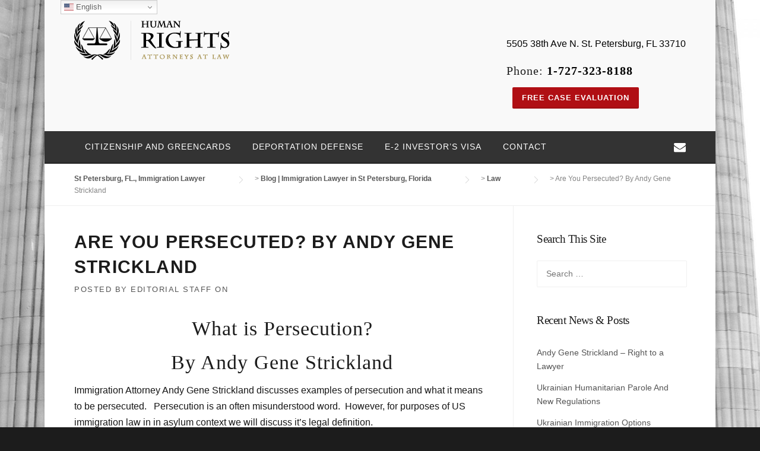

--- FILE ---
content_type: text/html; charset=UTF-8
request_url: https://stpetersburgimmigrationlawyer.com/are-you-persecuted-by-andy-gene-strickland/
body_size: 15689
content:
<!DOCTYPE html>
<html lang="en-US">
<head>
	<meta charset="UTF-8">
	<meta name="viewport" content="width=device-width, initial-scale=1">
	<link rel="profile" href="https://gmpg.org/xfn/11">
	<link rel="pingback" href="https://stpetersburgimmigrationlawyer.com/xmlrpc.php">
	<meta name='robots' content='max-image-preview:large' />

		<!-- Meta Tag Manager -->
		<meta name="author" content="Andy Gene Strickland" />
		<!-- / Meta Tag Manager -->

	<!-- This site is optimized with the Yoast SEO Premium plugin v14.6.1 - https://yoast.com/wordpress/plugins/seo/ -->
	<title>Are You Persecuted? By Andy Gene Strickland</title>
	<meta name="description" content="Many people today are persucuted but did you know that many of those people persecuted today have their rights violated. Learn more about persecution here." />
	<meta name="robots" content="index, follow" />
	<meta name="googlebot" content="index, follow, max-snippet:-1, max-image-preview:large, max-video-preview:-1" />
	<meta name="bingbot" content="index, follow, max-snippet:-1, max-image-preview:large, max-video-preview:-1" />
	<link rel="canonical" href="https://stpetersburgimmigrationlawyer.com/are-you-persecuted-by-andy-gene-strickland/" />
	<meta property="og:locale" content="en_US" />
	<meta property="og:type" content="article" />
	<meta property="og:title" content="Are You Persecuted? By Andy Gene Strickland" />
	<meta property="og:description" content="Many people today are persucuted but did you know that many of those people persecuted today have their rights violated. Learn more about persecution here." />
	<meta property="og:url" content="https://stpetersburgimmigrationlawyer.com/are-you-persecuted-by-andy-gene-strickland/" />
	<meta property="og:site_name" content="St Petersburg, FL., Immigration Lawyer" />
	<meta property="article:published_time" content="2021-08-03T18:14:30+00:00" />
	<meta property="article:modified_time" content="2022-05-11T01:09:54+00:00" />
	<meta name="twitter:card" content="summary_large_image" />
	<script type="application/ld+json" class="yoast-schema-graph">{"@context":"https://schema.org","@graph":[{"@type":"Organization","@id":"https://stpetersburgimmigrationlawyer.com/#organization","name":"National Immigration Law Group PLLC","url":"https://stpetersburgimmigrationlawyer.com/","sameAs":["https://www.youtube.com/channel/UCqyd6Ob7Ps0rWynhGP5W0MA"],"logo":{"@type":"ImageObject","@id":"https://stpetersburgimmigrationlawyer.com/#logo","inLanguage":"en-US","url":"https://stpetersburgimmigrationlawyer.com/wp-content/uploads/2019/07/Logo-immigration-lawyer-st-pete-3.png","width":639,"height":50,"caption":"National Immigration Law Group PLLC"},"image":{"@id":"https://stpetersburgimmigrationlawyer.com/#logo"}},{"@type":"WebSite","@id":"https://stpetersburgimmigrationlawyer.com/#website","url":"https://stpetersburgimmigrationlawyer.com/","name":"St Petersburg, FL., Immigration Lawyer","description":"Andy Gene Strickland | Florida","publisher":{"@id":"https://stpetersburgimmigrationlawyer.com/#organization"},"potentialAction":[{"@type":"SearchAction","target":"https://stpetersburgimmigrationlawyer.com/?s={search_term_string}","query-input":"required name=search_term_string"}],"inLanguage":"en-US"},{"@type":"WebPage","@id":"https://stpetersburgimmigrationlawyer.com/are-you-persecuted-by-andy-gene-strickland/#webpage","url":"https://stpetersburgimmigrationlawyer.com/are-you-persecuted-by-andy-gene-strickland/","name":"Are You Persecuted? By Andy Gene Strickland","isPartOf":{"@id":"https://stpetersburgimmigrationlawyer.com/#website"},"datePublished":"2021-08-03T18:14:30+00:00","dateModified":"2022-05-11T01:09:54+00:00","description":"Many people today are persucuted but did you know that many of those people persecuted today have their rights violated. Learn more about persecution here.","inLanguage":"en-US","potentialAction":[{"@type":"ReadAction","target":["https://stpetersburgimmigrationlawyer.com/are-you-persecuted-by-andy-gene-strickland/"]}]},{"@type":"Article","@id":"https://stpetersburgimmigrationlawyer.com/are-you-persecuted-by-andy-gene-strickland/#article","isPartOf":{"@id":"https://stpetersburgimmigrationlawyer.com/are-you-persecuted-by-andy-gene-strickland/#webpage"},"author":{"@id":"https://stpetersburgimmigrationlawyer.com/#/schema/person/667bff841fa51c25ee6764795fe770a0"},"headline":"Are You Persecuted? By Andy Gene Strickland","datePublished":"2021-08-03T18:14:30+00:00","dateModified":"2022-05-11T01:09:54+00:00","mainEntityOfPage":{"@id":"https://stpetersburgimmigrationlawyer.com/are-you-persecuted-by-andy-gene-strickland/#webpage"},"publisher":{"@id":"https://stpetersburgimmigrationlawyer.com/#organization"},"articleSection":"Law","inLanguage":"en-US"},{"@type":["Person"],"@id":"https://stpetersburgimmigrationlawyer.com/#/schema/person/667bff841fa51c25ee6764795fe770a0","name":"Editorial Staff"}]}</script>
	<!-- / Yoast SEO Premium plugin. -->


<link rel="alternate" type="application/rss+xml" title=" St Petersburg, FL., Immigration Lawyer &raquo; Feed" href="https://stpetersburgimmigrationlawyer.com/feed/" />
<link rel="alternate" type="application/rss+xml" title=" St Petersburg, FL., Immigration Lawyer &raquo; Comments Feed" href="https://stpetersburgimmigrationlawyer.com/comments/feed/" />
<link rel="alternate" title="oEmbed (JSON)" type="application/json+oembed" href="https://stpetersburgimmigrationlawyer.com/wp-json/oembed/1.0/embed?url=https%3A%2F%2Fstpetersburgimmigrationlawyer.com%2Fare-you-persecuted-by-andy-gene-strickland%2F" />
<link rel="alternate" title="oEmbed (XML)" type="text/xml+oembed" href="https://stpetersburgimmigrationlawyer.com/wp-json/oembed/1.0/embed?url=https%3A%2F%2Fstpetersburgimmigrationlawyer.com%2Fare-you-persecuted-by-andy-gene-strickland%2F&#038;format=xml" />
<style id='wp-img-auto-sizes-contain-inline-css' type='text/css'>
img:is([sizes=auto i],[sizes^="auto," i]){contain-intrinsic-size:3000px 1500px}
/*# sourceURL=wp-img-auto-sizes-contain-inline-css */
</style>
<link rel='stylesheet' id='js_composer_front-css' href='https://stpetersburgimmigrationlawyer.com/wp-content/plugins/js_composer/assets/css/js_composer.min.css?ver=5.7' type='text/css' media='all' />
<style id='wp-emoji-styles-inline-css' type='text/css'>

	img.wp-smiley, img.emoji {
		display: inline !important;
		border: none !important;
		box-shadow: none !important;
		height: 1em !important;
		width: 1em !important;
		margin: 0 0.07em !important;
		vertical-align: -0.1em !important;
		background: none !important;
		padding: 0 !important;
	}
/*# sourceURL=wp-emoji-styles-inline-css */
</style>
<link rel='stylesheet' id='wp-block-library-css' href='https://stpetersburgimmigrationlawyer.com/wp-includes/css/dist/block-library/style.min.css?ver=6.9' type='text/css' media='all' />
<style id='wp-block-library-theme-inline-css' type='text/css'>
.wp-block-audio :where(figcaption){color:#555;font-size:13px;text-align:center}.is-dark-theme .wp-block-audio :where(figcaption){color:#ffffffa6}.wp-block-audio{margin:0 0 1em}.wp-block-code{border:1px solid #ccc;border-radius:4px;font-family:Menlo,Consolas,monaco,monospace;padding:.8em 1em}.wp-block-embed :where(figcaption){color:#555;font-size:13px;text-align:center}.is-dark-theme .wp-block-embed :where(figcaption){color:#ffffffa6}.wp-block-embed{margin:0 0 1em}.blocks-gallery-caption{color:#555;font-size:13px;text-align:center}.is-dark-theme .blocks-gallery-caption{color:#ffffffa6}:root :where(.wp-block-image figcaption){color:#555;font-size:13px;text-align:center}.is-dark-theme :root :where(.wp-block-image figcaption){color:#ffffffa6}.wp-block-image{margin:0 0 1em}.wp-block-pullquote{border-bottom:4px solid;border-top:4px solid;color:currentColor;margin-bottom:1.75em}.wp-block-pullquote :where(cite),.wp-block-pullquote :where(footer),.wp-block-pullquote__citation{color:currentColor;font-size:.8125em;font-style:normal;text-transform:uppercase}.wp-block-quote{border-left:.25em solid;margin:0 0 1.75em;padding-left:1em}.wp-block-quote cite,.wp-block-quote footer{color:currentColor;font-size:.8125em;font-style:normal;position:relative}.wp-block-quote:where(.has-text-align-right){border-left:none;border-right:.25em solid;padding-left:0;padding-right:1em}.wp-block-quote:where(.has-text-align-center){border:none;padding-left:0}.wp-block-quote.is-large,.wp-block-quote.is-style-large,.wp-block-quote:where(.is-style-plain){border:none}.wp-block-search .wp-block-search__label{font-weight:700}.wp-block-search__button{border:1px solid #ccc;padding:.375em .625em}:where(.wp-block-group.has-background){padding:1.25em 2.375em}.wp-block-separator.has-css-opacity{opacity:.4}.wp-block-separator{border:none;border-bottom:2px solid;margin-left:auto;margin-right:auto}.wp-block-separator.has-alpha-channel-opacity{opacity:1}.wp-block-separator:not(.is-style-wide):not(.is-style-dots){width:100px}.wp-block-separator.has-background:not(.is-style-dots){border-bottom:none;height:1px}.wp-block-separator.has-background:not(.is-style-wide):not(.is-style-dots){height:2px}.wp-block-table{margin:0 0 1em}.wp-block-table td,.wp-block-table th{word-break:normal}.wp-block-table :where(figcaption){color:#555;font-size:13px;text-align:center}.is-dark-theme .wp-block-table :where(figcaption){color:#ffffffa6}.wp-block-video :where(figcaption){color:#555;font-size:13px;text-align:center}.is-dark-theme .wp-block-video :where(figcaption){color:#ffffffa6}.wp-block-video{margin:0 0 1em}:root :where(.wp-block-template-part.has-background){margin-bottom:0;margin-top:0;padding:1.25em 2.375em}
/*# sourceURL=/wp-includes/css/dist/block-library/theme.min.css */
</style>
<style id='classic-theme-styles-inline-css' type='text/css'>
/*! This file is auto-generated */
.wp-block-button__link{color:#fff;background-color:#32373c;border-radius:9999px;box-shadow:none;text-decoration:none;padding:calc(.667em + 2px) calc(1.333em + 2px);font-size:1.125em}.wp-block-file__button{background:#32373c;color:#fff;text-decoration:none}
/*# sourceURL=/wp-includes/css/classic-themes.min.css */
</style>
<style id='global-styles-inline-css' type='text/css'>
:root{--wp--preset--aspect-ratio--square: 1;--wp--preset--aspect-ratio--4-3: 4/3;--wp--preset--aspect-ratio--3-4: 3/4;--wp--preset--aspect-ratio--3-2: 3/2;--wp--preset--aspect-ratio--2-3: 2/3;--wp--preset--aspect-ratio--16-9: 16/9;--wp--preset--aspect-ratio--9-16: 9/16;--wp--preset--color--black: #000000;--wp--preset--color--cyan-bluish-gray: #abb8c3;--wp--preset--color--white: #ffffff;--wp--preset--color--pale-pink: #f78da7;--wp--preset--color--vivid-red: #cf2e2e;--wp--preset--color--luminous-vivid-orange: #ff6900;--wp--preset--color--luminous-vivid-amber: #fcb900;--wp--preset--color--light-green-cyan: #7bdcb5;--wp--preset--color--vivid-green-cyan: #00d084;--wp--preset--color--pale-cyan-blue: #8ed1fc;--wp--preset--color--vivid-cyan-blue: #0693e3;--wp--preset--color--vivid-purple: #9b51e0;--wp--preset--gradient--vivid-cyan-blue-to-vivid-purple: linear-gradient(135deg,rgb(6,147,227) 0%,rgb(155,81,224) 100%);--wp--preset--gradient--light-green-cyan-to-vivid-green-cyan: linear-gradient(135deg,rgb(122,220,180) 0%,rgb(0,208,130) 100%);--wp--preset--gradient--luminous-vivid-amber-to-luminous-vivid-orange: linear-gradient(135deg,rgb(252,185,0) 0%,rgb(255,105,0) 100%);--wp--preset--gradient--luminous-vivid-orange-to-vivid-red: linear-gradient(135deg,rgb(255,105,0) 0%,rgb(207,46,46) 100%);--wp--preset--gradient--very-light-gray-to-cyan-bluish-gray: linear-gradient(135deg,rgb(238,238,238) 0%,rgb(169,184,195) 100%);--wp--preset--gradient--cool-to-warm-spectrum: linear-gradient(135deg,rgb(74,234,220) 0%,rgb(151,120,209) 20%,rgb(207,42,186) 40%,rgb(238,44,130) 60%,rgb(251,105,98) 80%,rgb(254,248,76) 100%);--wp--preset--gradient--blush-light-purple: linear-gradient(135deg,rgb(255,206,236) 0%,rgb(152,150,240) 100%);--wp--preset--gradient--blush-bordeaux: linear-gradient(135deg,rgb(254,205,165) 0%,rgb(254,45,45) 50%,rgb(107,0,62) 100%);--wp--preset--gradient--luminous-dusk: linear-gradient(135deg,rgb(255,203,112) 0%,rgb(199,81,192) 50%,rgb(65,88,208) 100%);--wp--preset--gradient--pale-ocean: linear-gradient(135deg,rgb(255,245,203) 0%,rgb(182,227,212) 50%,rgb(51,167,181) 100%);--wp--preset--gradient--electric-grass: linear-gradient(135deg,rgb(202,248,128) 0%,rgb(113,206,126) 100%);--wp--preset--gradient--midnight: linear-gradient(135deg,rgb(2,3,129) 0%,rgb(40,116,252) 100%);--wp--preset--font-size--small: 13px;--wp--preset--font-size--medium: 20px;--wp--preset--font-size--large: 36px;--wp--preset--font-size--x-large: 42px;--wp--preset--spacing--20: 0.44rem;--wp--preset--spacing--30: 0.67rem;--wp--preset--spacing--40: 1rem;--wp--preset--spacing--50: 1.5rem;--wp--preset--spacing--60: 2.25rem;--wp--preset--spacing--70: 3.38rem;--wp--preset--spacing--80: 5.06rem;--wp--preset--shadow--natural: 6px 6px 9px rgba(0, 0, 0, 0.2);--wp--preset--shadow--deep: 12px 12px 50px rgba(0, 0, 0, 0.4);--wp--preset--shadow--sharp: 6px 6px 0px rgba(0, 0, 0, 0.2);--wp--preset--shadow--outlined: 6px 6px 0px -3px rgb(255, 255, 255), 6px 6px rgb(0, 0, 0);--wp--preset--shadow--crisp: 6px 6px 0px rgb(0, 0, 0);}:where(.is-layout-flex){gap: 0.5em;}:where(.is-layout-grid){gap: 0.5em;}body .is-layout-flex{display: flex;}.is-layout-flex{flex-wrap: wrap;align-items: center;}.is-layout-flex > :is(*, div){margin: 0;}body .is-layout-grid{display: grid;}.is-layout-grid > :is(*, div){margin: 0;}:where(.wp-block-columns.is-layout-flex){gap: 2em;}:where(.wp-block-columns.is-layout-grid){gap: 2em;}:where(.wp-block-post-template.is-layout-flex){gap: 1.25em;}:where(.wp-block-post-template.is-layout-grid){gap: 1.25em;}.has-black-color{color: var(--wp--preset--color--black) !important;}.has-cyan-bluish-gray-color{color: var(--wp--preset--color--cyan-bluish-gray) !important;}.has-white-color{color: var(--wp--preset--color--white) !important;}.has-pale-pink-color{color: var(--wp--preset--color--pale-pink) !important;}.has-vivid-red-color{color: var(--wp--preset--color--vivid-red) !important;}.has-luminous-vivid-orange-color{color: var(--wp--preset--color--luminous-vivid-orange) !important;}.has-luminous-vivid-amber-color{color: var(--wp--preset--color--luminous-vivid-amber) !important;}.has-light-green-cyan-color{color: var(--wp--preset--color--light-green-cyan) !important;}.has-vivid-green-cyan-color{color: var(--wp--preset--color--vivid-green-cyan) !important;}.has-pale-cyan-blue-color{color: var(--wp--preset--color--pale-cyan-blue) !important;}.has-vivid-cyan-blue-color{color: var(--wp--preset--color--vivid-cyan-blue) !important;}.has-vivid-purple-color{color: var(--wp--preset--color--vivid-purple) !important;}.has-black-background-color{background-color: var(--wp--preset--color--black) !important;}.has-cyan-bluish-gray-background-color{background-color: var(--wp--preset--color--cyan-bluish-gray) !important;}.has-white-background-color{background-color: var(--wp--preset--color--white) !important;}.has-pale-pink-background-color{background-color: var(--wp--preset--color--pale-pink) !important;}.has-vivid-red-background-color{background-color: var(--wp--preset--color--vivid-red) !important;}.has-luminous-vivid-orange-background-color{background-color: var(--wp--preset--color--luminous-vivid-orange) !important;}.has-luminous-vivid-amber-background-color{background-color: var(--wp--preset--color--luminous-vivid-amber) !important;}.has-light-green-cyan-background-color{background-color: var(--wp--preset--color--light-green-cyan) !important;}.has-vivid-green-cyan-background-color{background-color: var(--wp--preset--color--vivid-green-cyan) !important;}.has-pale-cyan-blue-background-color{background-color: var(--wp--preset--color--pale-cyan-blue) !important;}.has-vivid-cyan-blue-background-color{background-color: var(--wp--preset--color--vivid-cyan-blue) !important;}.has-vivid-purple-background-color{background-color: var(--wp--preset--color--vivid-purple) !important;}.has-black-border-color{border-color: var(--wp--preset--color--black) !important;}.has-cyan-bluish-gray-border-color{border-color: var(--wp--preset--color--cyan-bluish-gray) !important;}.has-white-border-color{border-color: var(--wp--preset--color--white) !important;}.has-pale-pink-border-color{border-color: var(--wp--preset--color--pale-pink) !important;}.has-vivid-red-border-color{border-color: var(--wp--preset--color--vivid-red) !important;}.has-luminous-vivid-orange-border-color{border-color: var(--wp--preset--color--luminous-vivid-orange) !important;}.has-luminous-vivid-amber-border-color{border-color: var(--wp--preset--color--luminous-vivid-amber) !important;}.has-light-green-cyan-border-color{border-color: var(--wp--preset--color--light-green-cyan) !important;}.has-vivid-green-cyan-border-color{border-color: var(--wp--preset--color--vivid-green-cyan) !important;}.has-pale-cyan-blue-border-color{border-color: var(--wp--preset--color--pale-cyan-blue) !important;}.has-vivid-cyan-blue-border-color{border-color: var(--wp--preset--color--vivid-cyan-blue) !important;}.has-vivid-purple-border-color{border-color: var(--wp--preset--color--vivid-purple) !important;}.has-vivid-cyan-blue-to-vivid-purple-gradient-background{background: var(--wp--preset--gradient--vivid-cyan-blue-to-vivid-purple) !important;}.has-light-green-cyan-to-vivid-green-cyan-gradient-background{background: var(--wp--preset--gradient--light-green-cyan-to-vivid-green-cyan) !important;}.has-luminous-vivid-amber-to-luminous-vivid-orange-gradient-background{background: var(--wp--preset--gradient--luminous-vivid-amber-to-luminous-vivid-orange) !important;}.has-luminous-vivid-orange-to-vivid-red-gradient-background{background: var(--wp--preset--gradient--luminous-vivid-orange-to-vivid-red) !important;}.has-very-light-gray-to-cyan-bluish-gray-gradient-background{background: var(--wp--preset--gradient--very-light-gray-to-cyan-bluish-gray) !important;}.has-cool-to-warm-spectrum-gradient-background{background: var(--wp--preset--gradient--cool-to-warm-spectrum) !important;}.has-blush-light-purple-gradient-background{background: var(--wp--preset--gradient--blush-light-purple) !important;}.has-blush-bordeaux-gradient-background{background: var(--wp--preset--gradient--blush-bordeaux) !important;}.has-luminous-dusk-gradient-background{background: var(--wp--preset--gradient--luminous-dusk) !important;}.has-pale-ocean-gradient-background{background: var(--wp--preset--gradient--pale-ocean) !important;}.has-electric-grass-gradient-background{background: var(--wp--preset--gradient--electric-grass) !important;}.has-midnight-gradient-background{background: var(--wp--preset--gradient--midnight) !important;}.has-small-font-size{font-size: var(--wp--preset--font-size--small) !important;}.has-medium-font-size{font-size: var(--wp--preset--font-size--medium) !important;}.has-large-font-size{font-size: var(--wp--preset--font-size--large) !important;}.has-x-large-font-size{font-size: var(--wp--preset--font-size--x-large) !important;}
:where(.wp-block-post-template.is-layout-flex){gap: 1.25em;}:where(.wp-block-post-template.is-layout-grid){gap: 1.25em;}
:where(.wp-block-term-template.is-layout-flex){gap: 1.25em;}:where(.wp-block-term-template.is-layout-grid){gap: 1.25em;}
:where(.wp-block-columns.is-layout-flex){gap: 2em;}:where(.wp-block-columns.is-layout-grid){gap: 2em;}
:root :where(.wp-block-pullquote){font-size: 1.5em;line-height: 1.6;}
/*# sourceURL=global-styles-inline-css */
</style>
<link rel='stylesheet' id='contact-form-7-css' href='https://stpetersburgimmigrationlawyer.com/wp-content/plugins/contact-form-7/includes/css/styles.css?ver=6.1.4' type='text/css' media='all' />
<link rel='stylesheet' id='wpcharming-style-css' href='https://stpetersburgimmigrationlawyer.com/wp-content/themes/HumanRights/style.css?ver=6.9' type='text/css' media='all' />
<link rel='stylesheet' id='wpcharming-fontawesome-css' href='https://stpetersburgimmigrationlawyer.com/wp-content/themes/HumanRights/assets/css/font-awesome.min.css?ver=4.2.0' type='text/css' media='all' />
<script type="text/javascript" id="jquery-core-js-extra">
/* <![CDATA[ */
var header_fixed_setting = {"fixed_header":"1"};
//# sourceURL=jquery-core-js-extra
/* ]]> */
</script>
<script type="text/javascript" src="https://stpetersburgimmigrationlawyer.com/wp-includes/js/jquery/jquery.min.js?ver=3.7.1" id="jquery-core-js"></script>
<script type="text/javascript" src="https://stpetersburgimmigrationlawyer.com/wp-includes/js/jquery/jquery-migrate.min.js?ver=3.4.1" id="jquery-migrate-js"></script>
<script type="text/javascript" src="https://stpetersburgimmigrationlawyer.com/wp-content/themes/HumanRights/assets/js/modernizr.min.js?ver=2.6.2" id="wpcharming-modernizr-js"></script>
<link rel="https://api.w.org/" href="https://stpetersburgimmigrationlawyer.com/wp-json/" /><link rel="alternate" title="JSON" type="application/json" href="https://stpetersburgimmigrationlawyer.com/wp-json/wp/v2/posts/661" /><link rel="EditURI" type="application/rsd+xml" title="RSD" href="https://stpetersburgimmigrationlawyer.com/xmlrpc.php?rsd" />
<meta name="generator" content="WordPress 6.9" />
<link rel='shortlink' href='https://stpetersburgimmigrationlawyer.com/?p=661' />
<!--[if lt IE 9]><script src="https://stpetersburgimmigrationlawyer.com/wp-content/themes/HumanRights/assets/js/html5.min.js"></script><![endif]-->
	<link rel="shortcut icon" href="https://stpetersburgimmigrationlawyer.com/wp-content/uploads/2019/07/logo-human-rights.png">
	<link rel="apple-touch-icon-precomposed" href="https://stpetersburgimmigrationlawyer.com/wp-content/uploads/2019/07/logo-human-rights.png">
	<link rel="apple-touch-icon-precomposed" sizes="114x114" href="https://stpetersburgimmigrationlawyer.com/wp-content/uploads/2019/07/logo-human-rights.png">
	<link rel="apple-touch-icon-precomposed" sizes="72x72" href="https://stpetersburgimmigrationlawyer.com/wp-content/uploads/2019/07/logo-human-rights.png">
	<link rel="apple-touch-icon-precomposed" sizes="114x114" href="https://stpetersburgimmigrationlawyer.com/wp-content/uploads/2019/07/logo-human-rights.png">
<style id="theme_option_custom_css" type="text/css">
 
</style>
<meta name="generator" content="Elementor 3.34.3; features: additional_custom_breakpoints; settings: css_print_method-external, google_font-enabled, font_display-auto">
<meta name="generator" content="Powered by WPBakery Page Builder - drag and drop page builder for WordPress."/>
<!--[if lte IE 9]><link rel="stylesheet" type="text/css" href="https://stpetersburgimmigrationlawyer.com/wp-content/plugins/js_composer/assets/css/vc_lte_ie9.min.css" media="screen"><![endif]-->			<style>
				.e-con.e-parent:nth-of-type(n+4):not(.e-lazyloaded):not(.e-no-lazyload),
				.e-con.e-parent:nth-of-type(n+4):not(.e-lazyloaded):not(.e-no-lazyload) * {
					background-image: none !important;
				}
				@media screen and (max-height: 1024px) {
					.e-con.e-parent:nth-of-type(n+3):not(.e-lazyloaded):not(.e-no-lazyload),
					.e-con.e-parent:nth-of-type(n+3):not(.e-lazyloaded):not(.e-no-lazyload) * {
						background-image: none !important;
					}
				}
				@media screen and (max-height: 640px) {
					.e-con.e-parent:nth-of-type(n+2):not(.e-lazyloaded):not(.e-no-lazyload),
					.e-con.e-parent:nth-of-type(n+2):not(.e-lazyloaded):not(.e-no-lazyload) * {
						background-image: none !important;
					}
				}
			</style>
			<link rel="icon" href="https://stpetersburgimmigrationlawyer.com/wp-content/uploads/2019/07/cropped-american-flag-windy-day-32x32.png" sizes="32x32" />
<link rel="icon" href="https://stpetersburgimmigrationlawyer.com/wp-content/uploads/2019/07/cropped-american-flag-windy-day-192x192.png" sizes="192x192" />
<link rel="apple-touch-icon" href="https://stpetersburgimmigrationlawyer.com/wp-content/uploads/2019/07/cropped-american-flag-windy-day-180x180.png" />
<meta name="msapplication-TileImage" content="https://stpetersburgimmigrationlawyer.com/wp-content/uploads/2019/07/cropped-american-flag-windy-day-270x270.png" />
<style type="text/css" title="dynamic-css" class="options-output">.site-branding{margin-top:0;margin-right:0;margin-bottom:0;margin-left:0;}a, .primary-color, .wpc-menu.wpc-menu-mobile li.current-menu-item a, .wpc-menu.wpc-menu-mobile li li.current-menu-item a,
                                                      .wpc-menu.wpc-menu-mobile a:hover, .topbar-menu li a:hover, .nav-social a:hover, .entry-footer .post-categories li a:hover, .entry-footer .post-tags li a:hover,
                                                      .medium-heading-inverted, .grid-item .grid-title a:hover, .heading-404, .widget a:hover, .widget #calendar_wrap a,
                                                      .widget_recent_comments a, #secondary .widget.widget_nav_menu ul li a:hover, #secondary .widget.widget_nav_menu ul li.current-menu-item a,
                                                      .iconbox-wrapper .iconbox-icon .primary, .iconbox-wrapper .iconbox-image .primary, .iconbox-wrapper a:hover, .breadcrumbs a:hover,
                                                      .header-contact-wrapper li .box-icon i
                                                      {color:#02a5ce;}input[type="reset"], input[type="submit"], input[type="submit"], .header-right .header-contact-box .box-icon i,
                                                      .wpc-menu ul li, .loop-pagination a:hover, .loop-pagination span:hover, .loop-pagination a.current, .loop-pagination span.current,
                                                      .footer-connect .footer-social a:hover i, .entry-content .wpb_content_element .wpb_tour_tabs_wrapper .wpb_tabs_nav li.ui-tabs-active a, .entry-content .wpb_content_element .wpb_accordion_header li.ui-tabs-active a,
                                                      .btn, .btn-primary, .custom-heading .heading-line, .custom-heading .heading-line.primary
                                                      {background-color:#02a5ce;}textarea:focus,
                                                        input[type="date"]:focus,
                                                        input[type="datetime"]:focus,
                                                        input[type="datetime-local"]:focus,
                                                        input[type="email"]:focus,
                                                        input[type="month"]:focus,
                                                        input[type="number"]:focus,
                                                        input[type="password"]:focus,
                                                        input[type="search"]:focus,
                                                        input[type="tel"]:focus,
                                                        input[type="text"]:focus,
                                                        input[type="time"]:focus,
                                                        input[type="url"]:focus,
                                                        input[type="week"]:focus, .header-right .header-contact-box .box-icon,
                                                        .wpc-menu > li:hover > a, .wpc-menu > li.current-menu-item > a, .wpc-menu > li.current-menu-ancestor > a,
                                                        .entry-content blockquote{border-color:#02a5ce;}#secondary .widget.widget_nav_menu ul li.current-menu-item a:before {border-left-color:#02a5ce;}.secondary-color, #comments .comment .comment-wrapper .comment-meta .comment-time:hover, #comments .comment .comment-wrapper .comment-meta .comment-reply-link:hover, #comments .comment .comment-wrapper .comment-meta .comment-edit-link:hover,
                                                      .iconbox-wrapper .iconbox-icon .secondary, .iconbox-wrapper .iconbox-image .secondary{color:#b00f14;}.btn-secondary, .custom-heading .heading-line.secondary{background-color:#b00f14;}.entry-meta .sticky-label,.inverted-column > .wpb_wrapper, .inverted-row{background-color:#f4f3ee;}.site{background-color:#ffffff;}.layout-boxed{background-color:#1c1c1c;background-attachment:fixed;background-image:url('https://stpetersburgimmigrationlawyer.com/wp-content/uploads/2019/08/pillars-of-immigration.jpg');}body{font-weight:400;color:#161616;font-size:16px;}h1,h2,h3,h4,h5,h6,.wpc-menu a{font-family:Garamond, serif;letter-spacing:1px;color:#1c1c1c;}.header-right{margin-top:25px;margin-right:0;margin-bottom:0;margin-left:0;}.site-header{background-color:#f9f9f9;}.site-header, .site-header p, .header-right .header-contact-box .box-text .contact-text{color:#000000;}.topbar-menu li a{color:#02a5ce;}.header-right .header-contact-box .box-text .contact-phone{color:#000000;}.wpc-menu a{font-family:Verdana, Geneva, sans-serif;font-weight:400;font-style:normal;color:#ffffff;}.main-navigation{background-color:#333333;}.main-navigation{border-top:0px solid #ffffff;}.nav-social a{color:#ffffff;}.site-footer{background-color:#383838;}.site-footer .footer-columns .footer-column .widget .widget-title{color:#ffffff;}.site-footer, .site-footer .widget, .site-footer p{color:#ffffff;}.site-footer a, .site-footer .widget a{color:#02a5ce;}.site-footer a:hover, .site-footer .widget a:hover{color:#ffffff;}</style><noscript><style type="text/css"> .wpb_animate_when_almost_visible { opacity: 1; }</style></noscript></head>

<body class="wp-singular post-template-default single single-post postid-661 single-format-standard wp-embed-responsive wp-theme-HumanRights layout-boxed unknown wpb-js-composer js-comp-ver-5.7 vc_non_responsive elementor-default elementor-kit-318">
<div id="page" class="hfeed site">
	<a class="skip-link screen-reader-text" href="#content">Skip to content</a>	
	<header id="masthead" class="site-header" role="banner">
		<div class="container">
						<div class="header-left">
				<div class="site-branding">
										<a href="https://stpetersburgimmigrationlawyer.com/" title=" St Petersburg, FL., Immigration Lawyer" rel="home">
						<img src="https://stpetersburgimmigrationlawyer.com/wp-content/uploads/2021/01/logo-human-rights-attorney-st-pete-fl.png" alt=" St Petersburg, FL., Immigration Lawyer" />
					</a>
									</div><!-- /.site-branding -->
			</div>
									<div class="header-right">
				<div class="header-right-widgets clearfix">
					<aside class="header-right-widget widget_block">
<div class="wp-block-columns is-layout-flex wp-container-core-columns-is-layout-9d6595d7 wp-block-columns-is-layout-flex">
<div class="wp-block-column is-layout-flow wp-block-column-is-layout-flow" style="flex-basis:100%">
<p>5505 38th Ave N. St. Petersburg, FL 33710</p>



<h3 class="wp-block-heading">Phone: <a href="tel:1-727-323-8188" target="_blank" rel="noreferrer noopener"><strong>1-727-323-8188</strong></a></h3>
</div>
</div>
</aside><aside class="header-right-widget widget_block">
<ul class="header-contact-wrapper wp-block-list"><li> <div class="contact-box"> <div class="box-text right"><span class="has-inline-color has-black-color"> <a class="btn btn-secondary" href="https://stpetersburgimmigrationlawyer.com/contact">Free Case Evaluation</a> </span></div> </div></li></ul>
</aside>				</div>
			</div>
								</div>
	</header><!-- #masthead -->
	<nav id="site-navigation" class="main-navigation fixed-on" role="navigation">
		<div class="container">
						<div id="nav-toggle"><i class="fa fa-bars"></i></div>
			<ul class="wpc-menu">	
		   	   <li id="menu-item-333" class="menu-item menu-item-type-post_type menu-item-object-page menu-item-333"><a href="https://stpetersburgimmigrationlawyer.com/citizenship-and-greencards/">Citizenship And Greencards</a></li>
<li id="menu-item-331" class="menu-item menu-item-type-post_type menu-item-object-page menu-item-331"><a href="https://stpetersburgimmigrationlawyer.com/deportation-defense/">Deportation Defense</a></li>
<li id="menu-item-332" class="menu-item menu-item-type-post_type menu-item-object-page menu-item-332"><a href="https://stpetersburgimmigrationlawyer.com/e-2-investors-visa/">E-2 Investor&#8217;s Visa</a></li>
<li id="menu-item-335" class="menu-item menu-item-type-post_type menu-item-object-page menu-item-335"><a href="https://stpetersburgimmigrationlawyer.com/contact/">Contact</a></li>
		    </ul>
						
						<ul class="nav-social">
																																								<a href="mailto:andy@immigrationgroup.us" title="Email"><i class="fa fa-envelope"></i></a> 			</ul>
			
		</div>
	</nav><!-- #site-navigation -->

	<div id="content" class="site-content">	
				<div class="breadcrumbs">
				<div class="container">
					<span property="itemListElement" typeof="ListItem"><a property="item" typeof="WebPage" title="Go to St Petersburg, FL., Immigration Lawyer." href="https://stpetersburgimmigrationlawyer.com" class="home" ><span property="name"> St Petersburg, FL., Immigration Lawyer</span></a><meta property="position" content="1"></span> &gt; <span property="itemListElement" typeof="ListItem"><a property="item" typeof="WebPage" title="Go to Blog | Immigration Lawyer in St Petersburg, Florida." href="https://stpetersburgimmigrationlawyer.com/blog/" class="post-root post post-post" ><span property="name">Blog | Immigration Lawyer in St Petersburg, Florida</span></a><meta property="position" content="2"></span> &gt; <span property="itemListElement" typeof="ListItem"><a property="item" typeof="WebPage" title="Go to the Law Category archives." href="https://stpetersburgimmigrationlawyer.com/category/law/" class="taxonomy category" ><span property="name">Law</span></a><meta property="position" content="3"></span> &gt; <span property="itemListElement" typeof="ListItem"><span property="name" class="post post-post current-item">Are You Persecuted? By Andy Gene Strickland</span><meta property="url" content="https://stpetersburgimmigrationlawyer.com/are-you-persecuted-by-andy-gene-strickland/"><meta property="position" content="4"></span>				</div>
			</div>
			
	<div id="content-wrap" class="container right-sidebar">
		<div id="primary" class="content-area">
			<main id="main" class="site-main" role="main">

				
					<article id="post-661" class="post-661 post type-post status-publish format-standard hentry category-law">

	<header class="entry-header">
		<h1 class="entry-title">Are You Persecuted? By Andy Gene Strickland</h1>
		<div class="entry-meta">
			<span class="byline"> Posted by <span class="author vcard"><a class="url fn n" href="https://stpetersburgimmigrationlawyer.com/author/sembla/">Editorial Staff</a></span></span><span class="posted-on"> on <a href="https://stpetersburgimmigrationlawyer.com/are-you-persecuted-by-andy-gene-strickland/" rel="bookmark"><time class="entry-date published updated" datetime="2021-08-03T11:14:30-07:00"></time></a></span>		</div><!-- .entry-meta -->

	</header><!-- .entry-header -->
	
	
	<div class="entry-content">
		<h1 style="text-align: center;">What is Persecution?</h1>
<h1 style="text-align: center;">By Andy Gene Strickland</h1>
<p>Immigration Attorney Andy Gene Strickland discusses examples of persecution and what it means to be persecuted.   Persecution is an often misunderstood word.  However, for purposes of US immigration law in in asylum context we will discuss it&#8217;s legal definition.</p>
<p>The <a href="https://www.icc-cpi.int/" target="_blank" rel="noopener">International Criminal Court</a> defines persecution as “the intentional and severe deprivation of fundamental rights contrary to international law by reason of the identity of the group or collectivity” (Art. 7.2.g of ICC Statute).  According to Andy Gene Strickland, persecution is a broad term and it is not defined in the Immigration and Nationality Act or the Code of Federal Regulations.</p>
<p>Therefore, immigration attorney Andy Gene Strickland asks that we look to case law and persuasive resources in order to help determine if someone has been persecuted for purposes of qualifying as a refugee. <em> Matter of Kasinga</em>, Int. Dec. 3278 (BIA 1992) states: “While a number of descriptions of persecution have been formulated in our past decisions, we have recognized that persecution can consist of the infliction of harm or suffering by a government, or persons a government is unwilling or unable to control, to overcome a characteristic of the victim.”</p>
<p>The United Nations High Commissioner for Refugees (UNHCR) <em>Handbook on Procedures and Criteria for Determining Refugee Status </em>(hereinafter handbook), page 51 states:</p>
<p>“There is no universally accepted definition of “persecution,” and various attempts to formulate such a definition have met with little success…[I]t may be inferred that a threat to life or freedom on account of race, religion, nationality, political opinion or membership of a particular social group is always persecution.  Other <a href="https://stpetersburgimmigrationlawyer.com/asylum-law-by-andy-gene-strickland/" target="_blank" rel="noopener">serious violations of human rights</a>&#8211; for the same reasons- would also constitute persecution.”</p>
<p>Immigration Attorney Andy Gene Strickland discusses a number of cases that help us define what persecution is.  In, <em>Montoya-Ulloa v. INS</em> , 79 F.3d 930 the court held that “persecution means a threat to the life or freedom of, or the infliction of suffering or harm upon those who differ in a way regarded as offensive.”</p>
<p>&#8220;Persecution covers a range of acts and harms,&#8221; and &#8220;[t]he determination that actions rise to the level of persecution is very fact-dependent.&#8221; (See <i>Cordon-Garcia v. INS</i>, 204 F.3d 985, 991 (9th Cir. 2000).  On the other hand, the Seventh Circuit has noted that, &#8220;actions must rise above the level of mere ‘harassment&#8217; to constitute persecution.&#8221; (See <i>Tamas-Mercea v. Reno</i>, 222 F.3d 417, 424 (7<sup>th</sup> Cir. 2000).) And the First Circuit added that the experience &#8220;must rise above unpleasantness, harassment and even basic suffering.&#8221; (See <i>Nelson v. INS</i>, 232 F.3d 258, 263 (1<sup>st</sup> Cir. 2000).)  Persecution can definitely include harms that aren&#8217;t physical, or immediate threats to one&#8217;s life or freedom. (See <em>INS v. Stevic</em>, 467 U.S. 407 (1984); <em>Surita v. INS</em>, <span id="cite0">95 F.3d 814 (9th Cir. 1996)</span>.</p>
<p><strong>Therefore, based upon these predicate definitions and examples of persecution Andy Gene Strickland asks the following questions:</strong></p>
<ol>
<li>Are you being persecuted if the media in your county is controlled by a limited group of wealthy people and they all print and say the same talking points, while preventing your voice from being heard?</li>
<li>Are you being persecuted if your government prohibits you from having an internet site or restricts what information you receive?  What if the government allows private companies to restrict your sources of information and dissemination of it?</li>
<li>Are you being persecuted if the government enforces the law against you more harshly and more often than it does with someone the government favors?</li>
<li>Are you being persecuted if the government fails to protect your rights under it&#8217;s legal code from private citizens who are destroying your home and your places of work and worship?</li>
<li>Are you being persecuted if your government allows people to settle into your area with the intent of weakening your political power and voice and turning you into racial and ethnic minority?</li>
<li> Are you being persecuted if your cultural memorials and holidays are being removed from celebration and memorials to your ancestors are being removed or ruined?</li>
<li>Are you being persecuted if there is one language and set of rules for you, yet a different language and more lenient set of rules for others?</li>
<li>Are you being persecuted if the news media in your country fails to properly identify the perpetrators of criminal conduct against your people while claiming you to be an aggressor?</li>
<li>Are you being persecuted if other less qualified people get job preferences over you?</li>
<li>Are you being persecuted if the nation, culture, history, and institutions created by your ancestors are being cancelled, defamed, destroyed and perverted at your expense?</li>
</ol>
<p><strong>Immigration Attorney Andy Gene Strickland</strong> respectfully submits that if you can answer yes to any of the above, then you might be a victim of persecution!  Please check out this article:</p>
<p>Sources: <a href="https://guide-humanitarian-law.org/content/article/3/persecution-1/">https://guide-humanitarian-law.org/content/article/3/persecution-1/</a></p>
			</div><!-- .entry-content -->

	<footer class="entry-footer">
		
	<i class="fa fa-file"></i> <ul class="post-categories">
	<li><a href="https://stpetersburgimmigrationlawyer.com/category/law/" rel="category tag">Law</a></li></ul>
	
		</footer><!-- .entry-footer -->
</article><!-- #post-## -->

					
				
			</main><!-- #main -->
		</div><!-- #primary -->
		<div id="secondary" class="widget-area sidebar" role="complementary">
	<aside id="search-2" class="widget widget_search"><h4 class="widget-title">Search This Site</h4><form role="search" method="get" class="search-form" action="https://stpetersburgimmigrationlawyer.com/">
				<label>
					<span class="screen-reader-text">Search for:</span>
					<input type="search" class="search-field" placeholder="Search &hellip;" value="" name="s" />
				</label>
				<input type="submit" class="search-submit" value="Search" />
			</form></aside>
		<aside id="recent-posts-2" class="widget widget_recent_entries">
		<h4 class="widget-title">Recent News &#038; Posts</h4>
		<ul>
											<li>
					<a href="https://stpetersburgimmigrationlawyer.com/andy-gene-strickland-right-to-a-lawyer/">Andy Gene Strickland &#8211; Right to a Lawyer</a>
									</li>
											<li>
					<a href="https://stpetersburgimmigrationlawyer.com/ukrainian-humanitarian-parole-by-andy-gene-strickland/">Ukrainian Humanitarian Parole And New Regulations</a>
									</li>
											<li>
					<a href="https://stpetersburgimmigrationlawyer.com/ukrainian-immigration-options-posted-by-andy-gene-strickland/">Ukrainian Immigration Options</a>
									</li>
											<li>
					<a href="https://stpetersburgimmigrationlawyer.com/non-immigrant-visa-interview-waivers-by-andy-gene-strickland/">Non-Immigrant Visa Interview Waivers by Andy Gene Strickland</a>
									</li>
											<li>
					<a href="https://stpetersburgimmigrationlawyer.com/are-you-a-crime-victim-perhaps-a-u-visa/">Are You a Crime Victim?  Perhaps U Visa Qualifying crimes?</a>
									</li>
											<li>
					<a href="https://stpetersburgimmigrationlawyer.com/covid-and-immigration-current-travel-to-the-us/">Immigration And Covid19 Restrictions On U.S. Travel and Entry</a>
									</li>
											<li>
					<a href="https://stpetersburgimmigrationlawyer.com/andy-gene-strickland-and-immigration-court/">Andy Gene Strickland and Immigration Court</a>
									</li>
											<li>
					<a href="https://stpetersburgimmigrationlawyer.com/are-you-persecuted-by-andy-gene-strickland/" aria-current="page">Are You Persecuted? By Andy Gene Strickland</a>
									</li>
											<li>
					<a href="https://stpetersburgimmigrationlawyer.com/asylum-law-by-andy-gene-strickland/">Asylum Law by Andy Gene Strickland</a>
									</li>
											<li>
					<a href="https://stpetersburgimmigrationlawyer.com/andy-gene-strickland-form-i-130/">What Is Form I-130? &#8211; Andy Gene Strickland</a>
									</li>
											<li>
					<a href="https://stpetersburgimmigrationlawyer.com/national-interest-waiver-by-andy-gene-strickland/">National Interest Waiver by Andy Gene Strickland</a>
									</li>
											<li>
					<a href="https://stpetersburgimmigrationlawyer.com/applying-for-asylum-by-andy-gene-strickland/">Applying for Asylum by Andy Gene Strickland</a>
									</li>
											<li>
					<a href="https://stpetersburgimmigrationlawyer.com/is-a-motion-to-reopen-possible-by-andy-gene-strickland/">Is a Motion to Reopen Possible?  by Andy Gene Strickland</a>
									</li>
											<li>
					<a href="https://stpetersburgimmigrationlawyer.com/andy-gene-strickland-and-e-2-visas/">Andy Gene Strickland and E-2 Visas</a>
									</li>
											<li>
					<a href="https://stpetersburgimmigrationlawyer.com/andy-gene-strickland-immigration-reform/">Andy Gene Strickland- Immigration Reform</a>
									</li>
					</ul>

		</aside></div><!-- #secondary -->
	</div> <!-- /#content-wrap -->

	</div><!-- #content -->
	
	<div class="clear"></div>
	
	
	<footer id="colophon" class="site-footer" role="contentinfo">
		<div class="container">
			
						<div class="footer-widgets-area">
													<div class="sidebar-footer footer-columns footer-3-columns clearfix">
													<div id="footer-1" class="footer-1 footer-column widget-area" role="complementary">
								<aside id="media_video-2" class="widget widget_media_video"><h3 class="widget-title">Immigrants Arrive At Ellis Island</h3><div style="width:100%;" class="wp-video"><video class="wp-video-shortcode" id="video-661-1" preload="metadata" controls="controls"><source type="video/youtube" src="https://www.youtube.com/watch?v=Vooy75_DV8M&#038;_=1" /><a href="https://www.youtube.com/watch?v=Vooy75_DV8M">https://www.youtube.com/watch?v=Vooy75_DV8M</a></video></div></aside><aside id="media_image-3" class="widget widget_media_image"><img width="621" height="193" src="https://stpetersburgimmigrationlawyer.com/wp-content/uploads/2019/07/stoneHeader_v2.jpg" class="image wp-image-136  attachment-full size-full" alt="andy strickland welcomes immigrants to america" style="max-width: 100%; height: auto;" decoding="async" srcset="https://stpetersburgimmigrationlawyer.com/wp-content/uploads/2019/07/stoneHeader_v2.jpg 621w, https://stpetersburgimmigrationlawyer.com/wp-content/uploads/2019/07/stoneHeader_v2-300x93.jpg 300w" sizes="(max-width: 621px) 100vw, 621px" /></aside>
		<aside id="recent-posts-4" class="widget widget_recent_entries">
		<h3 class="widget-title">Recent Posts</h3>
		<ul>
											<li>
					<a href="https://stpetersburgimmigrationlawyer.com/andy-gene-strickland-right-to-a-lawyer/">Andy Gene Strickland &#8211; Right to a Lawyer</a>
											<span class="post-date"></span>
									</li>
											<li>
					<a href="https://stpetersburgimmigrationlawyer.com/ukrainian-humanitarian-parole-by-andy-gene-strickland/">Ukrainian Humanitarian Parole And New Regulations</a>
											<span class="post-date"></span>
									</li>
											<li>
					<a href="https://stpetersburgimmigrationlawyer.com/ukrainian-immigration-options-posted-by-andy-gene-strickland/">Ukrainian Immigration Options</a>
											<span class="post-date"></span>
									</li>
											<li>
					<a href="https://stpetersburgimmigrationlawyer.com/non-immigrant-visa-interview-waivers-by-andy-gene-strickland/">Non-Immigrant Visa Interview Waivers by Andy Gene Strickland</a>
											<span class="post-date"></span>
									</li>
											<li>
					<a href="https://stpetersburgimmigrationlawyer.com/are-you-a-crime-victim-perhaps-a-u-visa/">Are You a Crime Victim?  Perhaps U Visa Qualifying crimes?</a>
											<span class="post-date"></span>
									</li>
											<li>
					<a href="https://stpetersburgimmigrationlawyer.com/covid-and-immigration-current-travel-to-the-us/">Immigration And Covid19 Restrictions On U.S. Travel and Entry</a>
											<span class="post-date"></span>
									</li>
											<li>
					<a href="https://stpetersburgimmigrationlawyer.com/andy-gene-strickland-and-immigration-court/">Andy Gene Strickland and Immigration Court</a>
											<span class="post-date"></span>
									</li>
											<li>
					<a href="https://stpetersburgimmigrationlawyer.com/are-you-persecuted-by-andy-gene-strickland/" aria-current="page">Are You Persecuted? By Andy Gene Strickland</a>
											<span class="post-date"></span>
									</li>
											<li>
					<a href="https://stpetersburgimmigrationlawyer.com/asylum-law-by-andy-gene-strickland/">Asylum Law by Andy Gene Strickland</a>
											<span class="post-date"></span>
									</li>
											<li>
					<a href="https://stpetersburgimmigrationlawyer.com/andy-gene-strickland-form-i-130/">What Is Form I-130? &#8211; Andy Gene Strickland</a>
											<span class="post-date"></span>
									</li>
											<li>
					<a href="https://stpetersburgimmigrationlawyer.com/national-interest-waiver-by-andy-gene-strickland/">National Interest Waiver by Andy Gene Strickland</a>
											<span class="post-date"></span>
									</li>
											<li>
					<a href="https://stpetersburgimmigrationlawyer.com/applying-for-asylum-by-andy-gene-strickland/">Applying for Asylum by Andy Gene Strickland</a>
											<span class="post-date"></span>
									</li>
											<li>
					<a href="https://stpetersburgimmigrationlawyer.com/is-a-motion-to-reopen-possible-by-andy-gene-strickland/">Is a Motion to Reopen Possible?  by Andy Gene Strickland</a>
											<span class="post-date"></span>
									</li>
											<li>
					<a href="https://stpetersburgimmigrationlawyer.com/andy-gene-strickland-and-e-2-visas/">Andy Gene Strickland and E-2 Visas</a>
											<span class="post-date"></span>
									</li>
											<li>
					<a href="https://stpetersburgimmigrationlawyer.com/andy-gene-strickland-immigration-reform/">Andy Gene Strickland- Immigration Reform</a>
											<span class="post-date"></span>
									</li>
					</ul>

		</aside>							</div>
														<div id="footer-2" class="footer-2 footer-column widget-area" role="complementary">
								<aside id="calendar-2" class="widget widget_calendar"><div id="calendar_wrap" class="calendar_wrap"><table id="wp-calendar" class="wp-calendar-table">
	<caption>January 2026</caption>
	<thead>
	<tr>
		<th scope="col" aria-label="Sunday">S</th>
		<th scope="col" aria-label="Monday">M</th>
		<th scope="col" aria-label="Tuesday">T</th>
		<th scope="col" aria-label="Wednesday">W</th>
		<th scope="col" aria-label="Thursday">T</th>
		<th scope="col" aria-label="Friday">F</th>
		<th scope="col" aria-label="Saturday">S</th>
	</tr>
	</thead>
	<tbody>
	<tr>
		<td colspan="4" class="pad">&nbsp;</td><td>1</td><td>2</td><td>3</td>
	</tr>
	<tr>
		<td>4</td><td>5</td><td>6</td><td>7</td><td>8</td><td>9</td><td>10</td>
	</tr>
	<tr>
		<td>11</td><td>12</td><td>13</td><td>14</td><td>15</td><td>16</td><td>17</td>
	</tr>
	<tr>
		<td>18</td><td>19</td><td>20</td><td>21</td><td>22</td><td>23</td><td>24</td>
	</tr>
	<tr>
		<td>25</td><td id="today">26</td><td>27</td><td>28</td><td>29</td><td>30</td><td>31</td>
	</tr>
	</tbody>
	</table><nav aria-label="Previous and next months" class="wp-calendar-nav">
		<span class="wp-calendar-nav-prev"><a href="https://stpetersburgimmigrationlawyer.com/2022/06/">&laquo; Jun</a></span>
		<span class="pad">&nbsp;</span>
		<span class="wp-calendar-nav-next">&nbsp;</span>
	</nav></div></aside>							</div>
														<div id="footer-3" class="footer-3 footer-column widget-area" role="complementary">
								<aside id="text-2" class="widget widget_text"><h3 class="widget-title">Contact Immigration Lawyer</h3>			<div class="textwidget"><div class="textwidget">
<p>St Petersburg Office:<br />
<a href="tel:1-727-323-8188"><strong>1-727-323-8188</strong></a><br />
5505 38th Ave North<br />
St Petersburg, Florida 33710</p>
<p>Venice Florida Office:<br />
<a href="tel:1-941-447-2885"><strong>1-941-447-2885</strong></a><br />
1890 South Tamiami Trail<br />
Suite A<br />
Venice, FL 34293</p>
</div>
</div>
		</aside>							</div>
												</div>
							</div>
			
			<div class="site-info clearfix">
				<div class="copy_text">
					stpetersburgimmigrationlawyer.com ©2025
				</div>
				<div class="footer-menu">
					<ul class="footer-menu">
						<li id="menu-item-299" class="menu-item menu-item-type-post_type menu-item-object-page current_page_parent menu-item-299"><a href="https://stpetersburgimmigrationlawyer.com/blog/">Blog</a></li>
<li id="menu-item-206" class="menu-item menu-item-type-post_type menu-item-object-page menu-item-206"><a href="https://stpetersburgimmigrationlawyer.com/citizenship-and-greencards/">Citizenship And Greencards</a></li>
<li id="menu-item-267" class="menu-item menu-item-type-post_type menu-item-object-page menu-item-267"><a href="https://stpetersburgimmigrationlawyer.com/deportation-defense/">Deportation Defense</a></li>
<li id="menu-item-251" class="menu-item menu-item-type-post_type menu-item-object-page menu-item-251"><a href="https://stpetersburgimmigrationlawyer.com/e-2-investors-visa/">E-2 Investor&#8217;s Visa</a></li>
<li id="menu-item-79" class="menu-item menu-item-type-post_type menu-item-object-page menu-item-79"><a href="https://stpetersburgimmigrationlawyer.com/about/">About</a></li>
<li id="menu-item-842" class="menu-item menu-item-type-post_type menu-item-object-page menu-item-privacy-policy menu-item-842"><a rel="privacy-policy" href="https://stpetersburgimmigrationlawyer.com/privacy-policy/">Privacy</a></li>
<li id="menu-item-37" class="menu-item menu-item-type-post_type menu-item-object-page menu-item-37"><a href="https://stpetersburgimmigrationlawyer.com/contact/">Contact</a></li>
					</ul>
				</div>
			</div><!-- .site-info -->
		</div>
	</footer><!-- #colophon -->
</div><!-- #page -->

<div id="btt"><i class="fa fa-angle-double-up"></i></div>

<script type="speculationrules">
{"prefetch":[{"source":"document","where":{"and":[{"href_matches":"/*"},{"not":{"href_matches":["/wp-*.php","/wp-admin/*","/wp-content/uploads/*","/wp-content/*","/wp-content/plugins/*","/wp-content/themes/HumanRights/*","/*\\?(.+)"]}},{"not":{"selector_matches":"a[rel~=\"nofollow\"]"}},{"not":{"selector_matches":".no-prefetch, .no-prefetch a"}}]},"eagerness":"conservative"}]}
</script>
<div class="gtranslate_wrapper" id="gt-wrapper-20100707"></div>			<script>
				const lazyloadRunObserver = () => {
					const lazyloadBackgrounds = document.querySelectorAll( `.e-con.e-parent:not(.e-lazyloaded)` );
					const lazyloadBackgroundObserver = new IntersectionObserver( ( entries ) => {
						entries.forEach( ( entry ) => {
							if ( entry.isIntersecting ) {
								let lazyloadBackground = entry.target;
								if( lazyloadBackground ) {
									lazyloadBackground.classList.add( 'e-lazyloaded' );
								}
								lazyloadBackgroundObserver.unobserve( entry.target );
							}
						});
					}, { rootMargin: '200px 0px 200px 0px' } );
					lazyloadBackgrounds.forEach( ( lazyloadBackground ) => {
						lazyloadBackgroundObserver.observe( lazyloadBackground );
					} );
				};
				const events = [
					'DOMContentLoaded',
					'elementor/lazyload/observe',
				];
				events.forEach( ( event ) => {
					document.addEventListener( event, lazyloadRunObserver );
				} );
			</script>
			<link rel='stylesheet' id='mediaelement-css' href='https://stpetersburgimmigrationlawyer.com/wp-includes/js/mediaelement/mediaelementplayer-legacy.min.css?ver=4.2.17' type='text/css' media='all' />
<link rel='stylesheet' id='wp-mediaelement-css' href='https://stpetersburgimmigrationlawyer.com/wp-includes/js/mediaelement/wp-mediaelement.min.css?ver=6.9' type='text/css' media='all' />
<style id='core-block-supports-inline-css' type='text/css'>
.wp-container-core-columns-is-layout-9d6595d7{flex-wrap:nowrap;}
/*# sourceURL=core-block-supports-inline-css */
</style>
<script type="text/javascript" src="https://stpetersburgimmigrationlawyer.com/wp-includes/js/dist/hooks.min.js?ver=dd5603f07f9220ed27f1" id="wp-hooks-js"></script>
<script type="text/javascript" src="https://stpetersburgimmigrationlawyer.com/wp-includes/js/dist/i18n.min.js?ver=c26c3dc7bed366793375" id="wp-i18n-js"></script>
<script type="text/javascript" id="wp-i18n-js-after">
/* <![CDATA[ */
wp.i18n.setLocaleData( { 'text direction\u0004ltr': [ 'ltr' ] } );
//# sourceURL=wp-i18n-js-after
/* ]]> */
</script>
<script type="text/javascript" src="https://stpetersburgimmigrationlawyer.com/wp-content/plugins/contact-form-7/includes/swv/js/index.js?ver=6.1.4" id="swv-js"></script>
<script type="text/javascript" id="contact-form-7-js-before">
/* <![CDATA[ */
var wpcf7 = {
    "api": {
        "root": "https:\/\/stpetersburgimmigrationlawyer.com\/wp-json\/",
        "namespace": "contact-form-7\/v1"
    }
};
//# sourceURL=contact-form-7-js-before
/* ]]> */
</script>
<script type="text/javascript" src="https://stpetersburgimmigrationlawyer.com/wp-content/plugins/contact-form-7/includes/js/index.js?ver=6.1.4" id="contact-form-7-js"></script>
<script type="text/javascript" src="https://stpetersburgimmigrationlawyer.com/wp-content/themes/HumanRights/assets/js/libs.js?ver=6.9" id="wpcharming-libs-js"></script>
<script type="text/javascript" src="https://stpetersburgimmigrationlawyer.com/wp-content/themes/HumanRights/assets/js/theme.js?ver=6.9" id="wpcharming-theme-js"></script>
<script type="text/javascript" id="mediaelement-core-js-before">
/* <![CDATA[ */
var mejsL10n = {"language":"en","strings":{"mejs.download-file":"Download File","mejs.install-flash":"You are using a browser that does not have Flash player enabled or installed. Please turn on your Flash player plugin or download the latest version from https://get.adobe.com/flashplayer/","mejs.fullscreen":"Fullscreen","mejs.play":"Play","mejs.pause":"Pause","mejs.time-slider":"Time Slider","mejs.time-help-text":"Use Left/Right Arrow keys to advance one second, Up/Down arrows to advance ten seconds.","mejs.live-broadcast":"Live Broadcast","mejs.volume-help-text":"Use Up/Down Arrow keys to increase or decrease volume.","mejs.unmute":"Unmute","mejs.mute":"Mute","mejs.volume-slider":"Volume Slider","mejs.video-player":"Video Player","mejs.audio-player":"Audio Player","mejs.captions-subtitles":"Captions/Subtitles","mejs.captions-chapters":"Chapters","mejs.none":"None","mejs.afrikaans":"Afrikaans","mejs.albanian":"Albanian","mejs.arabic":"Arabic","mejs.belarusian":"Belarusian","mejs.bulgarian":"Bulgarian","mejs.catalan":"Catalan","mejs.chinese":"Chinese","mejs.chinese-simplified":"Chinese (Simplified)","mejs.chinese-traditional":"Chinese (Traditional)","mejs.croatian":"Croatian","mejs.czech":"Czech","mejs.danish":"Danish","mejs.dutch":"Dutch","mejs.english":"English","mejs.estonian":"Estonian","mejs.filipino":"Filipino","mejs.finnish":"Finnish","mejs.french":"French","mejs.galician":"Galician","mejs.german":"German","mejs.greek":"Greek","mejs.haitian-creole":"Haitian Creole","mejs.hebrew":"Hebrew","mejs.hindi":"Hindi","mejs.hungarian":"Hungarian","mejs.icelandic":"Icelandic","mejs.indonesian":"Indonesian","mejs.irish":"Irish","mejs.italian":"Italian","mejs.japanese":"Japanese","mejs.korean":"Korean","mejs.latvian":"Latvian","mejs.lithuanian":"Lithuanian","mejs.macedonian":"Macedonian","mejs.malay":"Malay","mejs.maltese":"Maltese","mejs.norwegian":"Norwegian","mejs.persian":"Persian","mejs.polish":"Polish","mejs.portuguese":"Portuguese","mejs.romanian":"Romanian","mejs.russian":"Russian","mejs.serbian":"Serbian","mejs.slovak":"Slovak","mejs.slovenian":"Slovenian","mejs.spanish":"Spanish","mejs.swahili":"Swahili","mejs.swedish":"Swedish","mejs.tagalog":"Tagalog","mejs.thai":"Thai","mejs.turkish":"Turkish","mejs.ukrainian":"Ukrainian","mejs.vietnamese":"Vietnamese","mejs.welsh":"Welsh","mejs.yiddish":"Yiddish"}};
//# sourceURL=mediaelement-core-js-before
/* ]]> */
</script>
<script type="text/javascript" src="https://stpetersburgimmigrationlawyer.com/wp-includes/js/mediaelement/mediaelement-and-player.min.js?ver=4.2.17" id="mediaelement-core-js"></script>
<script type="text/javascript" src="https://stpetersburgimmigrationlawyer.com/wp-includes/js/mediaelement/mediaelement-migrate.min.js?ver=6.9" id="mediaelement-migrate-js"></script>
<script type="text/javascript" id="mediaelement-js-extra">
/* <![CDATA[ */
var _wpmejsSettings = {"pluginPath":"/wp-includes/js/mediaelement/","classPrefix":"mejs-","stretching":"responsive","audioShortcodeLibrary":"mediaelement","videoShortcodeLibrary":"mediaelement"};
//# sourceURL=mediaelement-js-extra
/* ]]> */
</script>
<script type="text/javascript" src="https://stpetersburgimmigrationlawyer.com/wp-includes/js/mediaelement/wp-mediaelement.min.js?ver=6.9" id="wp-mediaelement-js"></script>
<script type="text/javascript" src="https://stpetersburgimmigrationlawyer.com/wp-includes/js/mediaelement/renderers/vimeo.min.js?ver=4.2.17" id="mediaelement-vimeo-js"></script>
<script type="text/javascript" id="gt_widget_script_20100707-js-before">
/* <![CDATA[ */
window.gtranslateSettings = /* document.write */ window.gtranslateSettings || {};window.gtranslateSettings['20100707'] = {"default_language":"en","languages":["ar","zh-CN","cs","nl","en","fr","de","it","pt","ru","es"],"url_structure":"none","detect_browser_language":1,"flag_style":"2d","flag_size":16,"wrapper_selector":"#gt-wrapper-20100707","alt_flags":{"en":"usa"},"switcher_open_direction":"top","switcher_horizontal_position":"left","switcher_vertical_position":"top","switcher_text_color":"#666","switcher_arrow_color":"#666","switcher_border_color":"#ccc","switcher_background_color":"#fff","switcher_background_shadow_color":"#efefef","switcher_background_hover_color":"#fff","dropdown_text_color":"#000","dropdown_hover_color":"#fff","dropdown_background_color":"#eee","flags_location":"\/wp-content\/plugins\/gtranslate\/flags\/"};
//# sourceURL=gt_widget_script_20100707-js-before
/* ]]> */
</script><script src="https://stpetersburgimmigrationlawyer.com/wp-content/plugins/gtranslate/js/dwf.js?ver=6.9" data-no-optimize="1" data-no-minify="1" data-gt-orig-url="/are-you-persecuted-by-andy-gene-strickland/" data-gt-orig-domain="stpetersburgimmigrationlawyer.com" data-gt-widget-id="20100707" defer></script><script id="wp-emoji-settings" type="application/json">
{"baseUrl":"https://s.w.org/images/core/emoji/17.0.2/72x72/","ext":".png","svgUrl":"https://s.w.org/images/core/emoji/17.0.2/svg/","svgExt":".svg","source":{"concatemoji":"https://stpetersburgimmigrationlawyer.com/wp-includes/js/wp-emoji-release.min.js?ver=6.9"}}
</script>
<script type="module">
/* <![CDATA[ */
/*! This file is auto-generated */
const a=JSON.parse(document.getElementById("wp-emoji-settings").textContent),o=(window._wpemojiSettings=a,"wpEmojiSettingsSupports"),s=["flag","emoji"];function i(e){try{var t={supportTests:e,timestamp:(new Date).valueOf()};sessionStorage.setItem(o,JSON.stringify(t))}catch(e){}}function c(e,t,n){e.clearRect(0,0,e.canvas.width,e.canvas.height),e.fillText(t,0,0);t=new Uint32Array(e.getImageData(0,0,e.canvas.width,e.canvas.height).data);e.clearRect(0,0,e.canvas.width,e.canvas.height),e.fillText(n,0,0);const a=new Uint32Array(e.getImageData(0,0,e.canvas.width,e.canvas.height).data);return t.every((e,t)=>e===a[t])}function p(e,t){e.clearRect(0,0,e.canvas.width,e.canvas.height),e.fillText(t,0,0);var n=e.getImageData(16,16,1,1);for(let e=0;e<n.data.length;e++)if(0!==n.data[e])return!1;return!0}function u(e,t,n,a){switch(t){case"flag":return n(e,"\ud83c\udff3\ufe0f\u200d\u26a7\ufe0f","\ud83c\udff3\ufe0f\u200b\u26a7\ufe0f")?!1:!n(e,"\ud83c\udde8\ud83c\uddf6","\ud83c\udde8\u200b\ud83c\uddf6")&&!n(e,"\ud83c\udff4\udb40\udc67\udb40\udc62\udb40\udc65\udb40\udc6e\udb40\udc67\udb40\udc7f","\ud83c\udff4\u200b\udb40\udc67\u200b\udb40\udc62\u200b\udb40\udc65\u200b\udb40\udc6e\u200b\udb40\udc67\u200b\udb40\udc7f");case"emoji":return!a(e,"\ud83e\u1fac8")}return!1}function f(e,t,n,a){let r;const o=(r="undefined"!=typeof WorkerGlobalScope&&self instanceof WorkerGlobalScope?new OffscreenCanvas(300,150):document.createElement("canvas")).getContext("2d",{willReadFrequently:!0}),s=(o.textBaseline="top",o.font="600 32px Arial",{});return e.forEach(e=>{s[e]=t(o,e,n,a)}),s}function r(e){var t=document.createElement("script");t.src=e,t.defer=!0,document.head.appendChild(t)}a.supports={everything:!0,everythingExceptFlag:!0},new Promise(t=>{let n=function(){try{var e=JSON.parse(sessionStorage.getItem(o));if("object"==typeof e&&"number"==typeof e.timestamp&&(new Date).valueOf()<e.timestamp+604800&&"object"==typeof e.supportTests)return e.supportTests}catch(e){}return null}();if(!n){if("undefined"!=typeof Worker&&"undefined"!=typeof OffscreenCanvas&&"undefined"!=typeof URL&&URL.createObjectURL&&"undefined"!=typeof Blob)try{var e="postMessage("+f.toString()+"("+[JSON.stringify(s),u.toString(),c.toString(),p.toString()].join(",")+"));",a=new Blob([e],{type:"text/javascript"});const r=new Worker(URL.createObjectURL(a),{name:"wpTestEmojiSupports"});return void(r.onmessage=e=>{i(n=e.data),r.terminate(),t(n)})}catch(e){}i(n=f(s,u,c,p))}t(n)}).then(e=>{for(const n in e)a.supports[n]=e[n],a.supports.everything=a.supports.everything&&a.supports[n],"flag"!==n&&(a.supports.everythingExceptFlag=a.supports.everythingExceptFlag&&a.supports[n]);var t;a.supports.everythingExceptFlag=a.supports.everythingExceptFlag&&!a.supports.flag,a.supports.everything||((t=a.source||{}).concatemoji?r(t.concatemoji):t.wpemoji&&t.twemoji&&(r(t.twemoji),r(t.wpemoji)))});
//# sourceURL=https://stpetersburgimmigrationlawyer.com/wp-includes/js/wp-emoji-loader.min.js
/* ]]> */
</script>
</body>
</html>


--- FILE ---
content_type: text/css
request_url: https://stpetersburgimmigrationlawyer.com/wp-content/themes/HumanRights/style.css?ver=6.9
body_size: 74145
content:
/*
Theme Name: HumanRights
Theme URI: https://wpcharming.com/themes/humanrights
Author: WPCharming
Author URI: https://wpcharming.com
Description: Premium Lawyer & Attorney WordPress Theme
Version: 1.1.6
License: GNU General Public License v2 or later
License URI: http://www.gnu.org/licenses/gpl-2.0.html
Text Domain: wpcharming
Tags:two-columns, left-sidebar, right-sidebar, custom-background, custom-colors, custom-header, custom-menu, featured-image-header, featured-images, flexible-header, full-width-template, sticky-post, theme-options, threaded-comments, translation-ready
*/
/*--------------------------------------------------------------
>>> TABLE OF CONTENTS: 
----------------------------------------------------------------
1.0 Reset
2.0 Document
3.0 Layout
4.0 Elements
5.0 Posts
6.0 Pages
7.0 Widgets
8.0 Supports

--------------------------------------------------------------*/
/*--------------------------------------------------------------
1.0 Reset
--------------------------------------------------------------*/
html {
  -ms-text-size-adjust: 100%;
  -webkit-text-size-adjust: 100%; }

body {
  line-height: 1;
  margin: 0;
  padding: 0; }

article,
aside,
details,
figcaption,
figure,
footer,
header,
hgroup,
main,
nav,
section,
summary {
  display: block; }

a:focus {
  outline: none; }

a:active,
a:hover {
  outline: 0; }

a img {
  border: 0; }

audio,
canvas,
progress,
video {
  display: inline-block;
  vertical-align: baseline; }

audio:not([controls]) {
  display: none;
  height: 0; }

[hidden],
template {
  display: none; }

abbr[title] {
  border-bottom: 1px dotted; }

b,
strong {
  font-weight: bold; }

dfn {
  font-style: italic; }

small {
  font-size: 80%; }

sub,
sup {
  font-size: 75%;
  height: 0;
  line-height: 0;
  position: relative;
  vertical-align: baseline; }

sup {
  bottom: 1ex; }

sub {
  top: .5ex; }

img {
  border: 0;
  -ms-interpolation-mode: bicubic; }

pre {
  overflow: auto; }

button,
input,
optgroup,
select,
textarea {
  color: inherit;
  font: inherit;
  margin: 0; }

button {
  overflow: visible; }

button,
select {
  text-transform: none; }

button,
html input[type="button"],
input[type="reset"],
input[type="submit"] {
  -webkit-appearance: button;
  cursor: pointer; }

input[type="search"] {
  -webkit-appearance: textfield;
  -webkit-box-sizing: content-box;
  -moz-box-sizing: content-box;
  box-sizing: content-box; }

input[type="search"]::-webkit-search-cancel-button,
input[type="search"]::-webkit-search-decoration {
  -webkit-appearance: none; }

button[disabled],
html input[disabled] {
  cursor: default; }

button::-moz-focus-inner,
input::-moz-focus-inner {
  border: 0;
  padding: 0; }

button,
input {
  line-height: normal;
  *overflow: visible; }

input[type="checkbox"],
input[type="radio"] {
  padding: 0; }

*,
*:before,
*:after {
  -webkit-box-sizing: border-box;
  -moz-box-sizing: border-box;
  box-sizing: border-box; }

legend {
  border: 0;
  padding: 0; }

textarea {
  overflow: auto; }

optgroup {
  font-weight: bold; }

table {
  border-collapse: collapse;
  border-spacing: 0; }

td,
th {
  padding: 0; }

.clearfix:after, .header-contact-wrapper li .contact-box:after, .wpc-menu:after, .widget-area .widget_categories ul:after,
.widget-area .widget_archive ul:after,
.widget-area .widget_meta ul:after, .tagcloud:after {
  content: ".";
  display: block;
  height: 0;
  clear: both;
  visibility: hidden; }

.clearfix, .header-contact-wrapper li .contact-box, .wpc-menu, .widget-area .widget_categories ul,
.widget-area .widget_archive ul,
.widget-area .widget_meta ul, .tagcloud {
  display: inline-block; }

.clearfix, .header-contact-wrapper li .contact-box, .wpc-menu, .widget-area .widget_categories ul,
.widget-area .widget_archive ul,
.widget-area .widget_meta ul, .tagcloud {
  display: block; }

.clear, .container, .gallery {
  zoom: 1; }
  .clear:before, .container:before, .gallery:before, .clear:after, .container:after, .gallery:after {
    display: table;
    content: ""; }
  .clear:after, .container:after, .gallery:after {
    clear: both; }

.break, h1,
h2,
h3, #calendar_wrap caption,
h4,
h5,
h6, p, ul, ol, dl, blockquote, pre {
  word-break: break-word;
  word-wrap: break-word; }

.none {
  display: none; }

/*--------------------------------------------------------------
2.0 Document Setup
--------------------------------------------------------------*/
/*------------------------------
	2.1 Typography
------------------------------*/
html, body {
  margin: 0;
  padding: 0;
  height: 100%; }

body {
  background: #f4f3ee;
  height: 100%; }

.site {
  background: #fff; }

body, button, input, select, textarea {
  font-family: "Open Sans", Helvetica, Arial, sans-serif;
  font-size: 14px;
  font-weight: normal;
  line-height: 1.7;
  color: #555555; }

pre,
code,
input,
textarea {
  font: inherit; }

::-moz-selection {
  background: #000000;
  color: #FFFFFF; }

::selection {
  background: #000000;
  color: #FFFFFF; }

/*------------------------------
	2.2 Links
------------------------------*/
a {
  color: #bfa980;
  text-decoration: underline; }
  a:hover {
    text-decoration: none; }

/*------------------------------
	2.3 Heading
------------------------------*/
h1,
h2,
h3,
#calendar_wrap caption,
h4,
h5,
h6 {
  clear: both;
  font-family: "Source Sans Pro", Helvetica, Arial, sans-serif;
  font-weight: 500;
  margin-bottom: 10px;
  margin-top: 0;
  color: #000000; }
  h1 a,
  h2 a,
  h3 a,
  #calendar_wrap caption a,
  h4 a,
  h5 a,
  h6 a {
    color: #000000;
    text-decoration: none; }

h1 {
  line-height: 1.4;
  font-size: 28px; }
  @media screen and (min-width: 790px) {
    h1 {
      font-size: 34px; } }
  h1 span {
    font-weight: bold; }

h2 {
  line-height: 1.6;
  font-size: 23px; }
  @media screen and (min-width: 790px) {
    h2 {
      font-size: 26px; } }


h3,
#calendar_wrap caption {
  font-size: 20px; }

h4 {
  font-weight: normal;
  font-size: 18px; }

h5 {
  font-size: 15px; }

h6 {
  font-weight: normal;
  font-size: 13px; }

/*------------------------------
	2.4 Base
------------------------------*/
ul, ol, dl, p, details, address, .vcard, figure, pre, fieldset, table, dt, dd, hr {
  margin-bottom: 15px;
  margin-top: 0; }

/*------------------------------
	2.5 Content
------------------------------*/
img {
  height: auto;
  max-width: 100%;
  vertical-align: middle; }

b,
strong {
  font-weight: bold; }

blockquote {
  clear: both;
  margin: 20px 0; }
  blockquote p {
    font-style: italic; }
  blockquote cite {
    font-style: normal;
    margin-bottom: 20px;
    font-size: 13px; }

dfn,
cite,
em,
i {
  font-style: italic; }

figure {
  margin: 0; }

address {
  margin: 20px 0; }

hr {
  border: 0;
  border-top: 1px solid #f0f0f0;
  height: 1px;
  margin-bottom: 20px; }

tt,
kbd,
pre,
code,
samp,
var {
  font-family: Monaco, Consolas, "Andale Mono", "DejaVu Sans Mono", monospace;
  background-color: #f0f0f0;
  padding: 5px 7px;
  -webkit-border-radius: 2px;
  -moz-border-radius: 2px;
  border-radius: 2px; }

pre {
  overflow: auto;
  white-space: pre-wrap;
  max-width: 100%;
  line-height: 1.7;
  margin: 20px 0;
  padding: 20px; }

details summary {
  font-weight: bold;
  margin-bottom: 20px; }

details :focus {
  outline: none; }

abbr,
acronym,
dfn {
  cursor: help;
  font-size: .95em;
  text-transform: uppercase;
  border-bottom: 1px dotted #f0f0f0;
  letter-spacing: 1px; }

mark {
  background-color: #fff9c0;
  text-decoration: none; }

small {
  font-size: 75%; }

big {
  font-size: 125%; }

ul, ol {
  padding-left: 20px; }

ul {
  list-style: disc; }

ol {
  list-style: decimal; }

ul li, ol li {
  margin: 8px 0; }

dt {
  font-weight: bold; }

dd {
  margin: 0 20px 20px; }

/*------------------------------
	2.6 Table
------------------------------*/
table {
  width: 100%;
  margin-bottom: 20px;
  border: 1px solid #f0f0f0;
  border-collapse: collapse;
  border-spacing: 0; }

table > thead > tr > th,
table > tbody > tr > th,
table > tfoot > tr > th,
table > thead > tr > td,
table > tbody > tr > td,
table > tfoot > tr > td {
  border: 1px solid #f0f0f0;
  line-height: 1.42857;
  padding: 5px;
  vertical-align: middle;
  text-align: center; }

table > thead > tr > th, table > thead > tr > td {
  border-bottom-width: 2px; }

table th {
  font-size: 14px;
  letter-spacing: 2px;
  text-transform: uppercase; }

/*------------------------------
	2.7 Form
------------------------------*/
fieldset {
  padding: 20px;
  border: 1px solid #f0f0f0; }

input[type="reset"], input[type="submit"], input[type="submit"] {
  cursor: pointer;
  background: #bfa980;
  border: none;
  display: inline-block;
  color: #FFFFFF;
  letter-spacing: 1px;
  text-transform: uppercase;
  line-height: 1;
  text-align: center;
  padding: 17px 23px 18px 23px;
  -webkit-border-radius: 2px;
  -moz-border-radius: 2px;
  border-radius: 2px;
  margin: 3px 0;
  text-decoration: none;
  font-weight: 600;
  font-size: 13px; }
  input[type="reset"]:hover, input[type="submit"]:hover, input[type="submit"]:hover {
    opacity: 0.8; }

input[type="button"]:hover, input[type="button"]:focus, input[type="reset"]:hover,
input[type="reset"]:focus, input[type="submit"]:hover, input[type="submit"]:focus,
button:hover, button:focus {
  cursor: pointer; }

textarea {
  resize: vertical; }

select {
  max-width: 100%;
  overflow: auto;
  vertical-align: top;
  outline: none;
  border: 1px solid #f0f0f0;
  padding: 10px; }

textarea,
input[type="date"],
input[type="datetime"],
input[type="datetime-local"],
input[type="email"],
input[type="month"],
input[type="number"],
input[type="password"],
input[type="search"],
input[type="tel"],
input[type="text"],
input[type="time"],
input[type="url"],
input[type="week"] {
  cursor: pointer;
  max-width: 100%;
  background-color: transparent;
  border: 1px solid #f0f0f0;
  -webkit-appearance: none;
  padding: 10px 15.38462px;
  -webkit-border-radius: 2px;
  -moz-border-radius: 2px;
  border-radius: 2px; }
  textarea:focus,
  input[type="date"]:focus,
  input[type="datetime"]:focus,
  input[type="datetime-local"]:focus,
  input[type="email"]:focus,
  input[type="month"]:focus,
  input[type="number"]:focus,
  input[type="password"]:focus,
  input[type="search"]:focus,
  input[type="tel"]:focus,
  input[type="text"]:focus,
  input[type="time"]:focus,
  input[type="url"]:focus,
  input[type="week"]:focus {
    outline: none;
    border-color: #bfa980; }

button::-moz-focus-inner {
  border: 0;
  padding: 0; }

input[type="radio"], input[type="checkbox"] {
  margin: 0 10px; }

input, textarea, input[type="submit"]:focus {
  outline: 0 none; }

/*------------------------------
	2.8 Accessibility
------------------------------*/
/* Text meant only for screen readers */
.screen-reader-text {
  clip: rect(1px, 1px, 1px, 1px);
  position: absolute !important; }

.screen-reader-text:hover,
.screen-reader-text:active,
.screen-reader-text:focus {
  background-color: #f4f3ee;
  -webkit-border-radius: 3px;
  -moz-border-radius: 3px;
  border-radius: 3px;
  clip: auto !important;
  color: #bfa980;
  display: block;
  height: auto;
  left: 5px;
  line-height: normal;
  padding: 17px;
  text-decoration: none;
  top: 5px;
  width: auto;
  z-index: 100000;
  /* Above WP toolbar */ }

/*------------------------------
	2.9 Helper
------------------------------*/
.primary-color {
  color: #bfa980; }

.secondary-color {
  color: #b00f14; }

.text-transform-none {
  text-transform: none !important; }
  .text-transform-none h1, .text-transform-none h2, .text-transform-none h3, .text-transform-none #calendar_wrap caption, #calendar_wrap .text-transform-none caption, .text-transform-none h4, .text-transform-none h5 {
    text-transform: none !important; }

.left {
  float: left; }

.right {
  float: right; }

.text-center {
  text-align: center; }

/*--------------------------------------------------------------
3.0 Layout
--------------------------------------------------------------*/
.container {
  max-width: 1130px;
  margin: 0 auto;
  padding: 0px 30px;
  position: relative; }
  @media screen and (min-width: 790px) {
    .container {
      padding: 0px 50px; } }

.container.full-screen {
  width: 100% !important;
  max-width: 100% !important; }
  .container.full-screen .content-area {
    width: 100%; }

#primary {
  padding-bottom: 40px;
  padding-top: 40px; }

#secondary {
  padding-bottom: 40px;
  padding-top: 0; }
  @media screen and (min-width: 790px) {
    #secondary {
      padding-top: 40px; } }

.content-area {
  width: 100%;
  float: none; }
  @media screen and (min-width: 790px) {
    .content-area {
      width: 71.84466%;
      float: left; } }

.sidebar {
  width: 100%;
  float: none; }
  @media screen and (min-width: 790px) {
    .sidebar {
      width: 28.15534%;
      float: left; } }

.page-fullwidth .content-area,
.page-template-template-fullwidth-php .content-area {
  float: none;
  width: 100%; }

.no-sidebar .content-area {
  width: 100%; }

@media screen and (min-width: 790px) {
  .left-sidebar .content-area {
    float: right;
    padding-left: 39px;
    border-left: 1px solid #f0f0f0;
    margin-right: 1px; }
  .left-sidebar .sidebar {
    padding-right: 39px;
    border-right: 1px solid #f0f0f0;
    margin-right: -1px; }
  .right-sidebar .content-area {
    padding-right: 39px;
    border-right: 1px solid #f0f0f0; }
  .right-sidebar .sidebar {
    padding-left: 39px;
    border-left: 1px solid #f0f0f0;
    margin-left: -1px; } }

.layout-boxed .site {
  max-width: 1130px;
  margin: 0 auto;
  box-shadow: 0px 0px 6px 1px rgba(0, 0, 0, 0.2); }

@media screen and (min-width: 1100px) {
  .layout-boxed .site-header.header-fixed .site-branding {
    margin-left: -50px;
    transition: all 0.5s ease; }
  .layout-boxed .site-header.header-fixed #site-navigation {
    margin-right: -50px;
    transition: all 0.5s ease; } }

.grid-row {
  margin-left: -20px;
  margin-right: -20px; }

.grid-xs-1, .grid-sm-1, .grid-md-1, .grid-lg-1, .grid-xs-2, .grid-sm-2, .grid-md-2, .grid-lg-2, .grid-xs-3, .grid-sm-3, .grid-md-3, .grid-lg-3, .grid-xs-4, .grid-sm-4, .grid-md-4, .grid-lg-4, .grid-xs-5, .grid-sm-5, .grid-md-5, .grid-lg-5, .grid-xs-6, .grid-sm-6, .grid-md-6, .grid-lg-6, .grid-xs-7, .grid-sm-7, .grid-md-7, .grid-lg-7, .grid-xs-8, .grid-sm-8, .grid-md-8, .grid-lg-8, .grid-xs-9, .grid-sm-9, .grid-md-9, .grid-lg-9, .grid-xs-10, .grid-sm-10, .grid-md-10, .grid-lg-10, .grid-xs-11, .grid-sm-11, .grid-md-11, .grid-lg-11, .grid-xs-12, .grid-sm-12, .grid-md-12, .grid-lg-12 {
  position: relative;
  min-height: 1px;
  padding-left: 20px;
  padding-right: 20px; }

@media (min-width: 768px) {
  .grid-sm-1, .grid-sm-2, .grid-sm-3, .grid-sm-4, .grid-sm-5, .grid-sm-6, .grid-sm-7, .grid-sm-8, .grid-sm-9, .grid-sm-10, .grid-sm-11, .grid-sm-12 {
    float: left; }
  .grid-sm-12 {
    width: 100%; }
  .grid-sm-11 {
    width: 91.66666667%; }
  .grid-sm-10 {
    width: 83.33333333%; }
  .grid-sm-9 {
    width: 75%; }
  .grid-sm-8 {
    width: 66.66666667%; }
  .grid-sm-7 {
    width: 58.33333333%; }
  .grid-sm-6 {
    width: 50%; }
  .grid-sm-5 {
    width: 41.66666667%; }
  .grid-sm-4 {
    width: 33.33333333%; }
  .grid-sm-3 {
    width: 25%; }
  .grid-sm-2 {
    width: 16.66666667%; }
  .grid-sm-1 {
    width: 8.33333333%; } }

@media (min-width: 992px) {
  .grid-md-1, .grid-md-2, .grid-md-3, .grid-md-4, .grid-md-5, .grid-md-6, .grid-md-7, .grid-md-8, .grid-md-9, .grid-md-10, .grid-md-11, .grid-md-12 {
    float: left; }
  .grid-md-12 {
    width: 100%; }
  .grid-md-11 {
    width: 91.66666667%; }
  .grid-md-10 {
    width: 83.33333333%; }
  .grid-md-9 {
    width: 75%; }
  .grid-md-8 {
    width: 66.66666667%; }
  .grid-md-7 {
    width: 58.33333333%; }
  .grid-md-6 {
    width: 50%; }
  .grid-md-5 {
    width: 41.66666667%; }
  .grid-md-4 {
    width: 33.33333333%; }
  .grid-md-3 {
    width: 25%; }
  .grid-md-2 {
    width: 16.66666667%; }
  .grid-md-1 {
    width: 8.33333333%; } }

/*--------------------------------------------------------------
4.0 Elements
--------------------------------------------------------------*/
/*------------------------------
	4.1 Header
------------------------------*/
.site-header {
  padding: 35px 0px; }

.site-branding .site-title {
  margin-bottom: 0px;
  font-size: 27px;
  font-weight: bold; }

.header-left {
  float: none;
  margin-bottom: 40px; }
  @media screen and (min-width: 790px) {
    .header-left {
      float: left;
      margin-bottom: 0; } }
  .header-left .site-branding {
    text-align: center; }

.header-right {
  color: #777777;
  float: none;
  text-align: center;
  margin-top: 25px; }
  @media screen and (min-width: 790px) {
    .header-right {
      float: right;
      text-align: unset; } }
  .header-right .btn {
    margin-right: 0px;
    margin-top: 1px; }

.header-contact-wrapper {
  list-style: none;
  padding: 0px;
  margin: 0px; }
  @media screen and (max-width: 790px) {
    .header-contact-wrapper {
      display: block !important;
      width: 100%;
      margin-bottom: -20px; } }
  .header-contact-wrapper li {
    display: block;
    float: left;
    margin-top: 0px;
    margin-bottom: 0px;
    margin-left: 25px; }
    .header-contact-wrapper li:first-child {
      margin-left: 0px; }
    @media screen and (max-width: 790px) {
      .header-contact-wrapper li {
        float: none;
        display: inline-block; } }
    @media screen and (max-width: 650px) {
      .header-contact-wrapper li {
        float: none;
        display: block !important;
        margin-left: 0px;
        text-align: center; }
        .header-contact-wrapper li .right {
          float: left; }
        .header-contact-wrapper li .contact-box {
          display: inline-block;
          clear: both;
          margin-top: 0px;
          text-align: center;
          margin-left: 0px; } }
    .header-contact-wrapper li .box-icon i {
      color: #bfa980;
      font-size: 35px;
      margin-right: 1px; }
    .header-contact-wrapper li .box-icon i.fa.fa-phone {
      margin-top: 3px; }
    .header-contact-wrapper li .box-text {
      padding-left: 10px; }
      .header-contact-wrapper li .box-text .contact-text {
        line-height: 1;
        margin-top: 6px;
        font-size: 12px; }
      .header-contact-wrapper li .box-text .contact-phone {
        font-size: 15px;
        font-weight: 600;
        line-height: 1;
        text-transform: uppercase;
        margin-top: 1px;
        letter-spacing: 0.3px;
        color: #222222; }

/* Primary Navigation
------------------------------*/
.main-navigation {
  background: #222222;
  border-top: 3px solid #DDDDDD;
  position: relative;
  z-index: 100; }
  .main-navigation:before {
    position: absolute;
    bottom: 0px;
    left: 0px;
    content: "";
    height: 3px;
    width: 100%;
    background: rgba(0, 0, 0, 0.15);
    display: block; }

@media screen and (min-width: 1100px) {
  .main-navigation.fixed-on {
    width: 100%;
    z-index: 100; }
  .main-navigation.header-fixed {
    position: fixed;
    width: 100%;
    top: 0;
    left: 0;
    box-shadow: 0 1px 3px rgba(0, 0, 0, 0.12);
    transition: all 0.5s ease;
    margin-top: -3px;
    z-index: 100; } }

.wpc-menu, .wpc-menu * {
  margin: 0;
  padding: 0;
  list-style: none; }

.wpc-menu ul {
  position: absolute;
  display: none;
  top: 100%;
  left: 0; }

.wpc-menu ul ul {
  top: 0;
  left: 100%; }

.wpc-menu li {
  position: relative; }

.wpc-menu > li {
  float: left; }

.wpc-menu li:hover > ul, .wpc-menu li.sfHover > ul {
  display: block; }

.wpc-menu a {
  display: block;
  position: relative; }

.wpc-menu {
  margin-bottom: -3px; }
  .wpc-menu ul {
    min-width: 12em;
    *width: 12em;
    box-shadow: 0 0 15px 0 rgba(0, 0, 0, 0.1); }
  .wpc-menu ul ul {
    border-top: none; }
  .wpc-menu li {
    white-space: nowrap;
    *white-space: normal;
    -webkit-transition: background .2s;
    transition: background .2s; }
  .wpc-menu li:hover,
  .wpc-menu li.sfHover {
    -webkit-transition: none;
    transition: none; }
  .wpc-menu ul li {
    background: #bfa980; }
  .wpc-menu a {
    color: rgba(255, 255, 255, 0.7);
    font-family: "Source Sans Pro", Helvetica, Arial, sans-serif;
    padding: 15px 18px 17px 18px;
    font-size: 14px;
    font-weight: 600;
    text-decoration: none;
    text-transform: uppercase;
    zoom: 1; }
  .wpc-menu ul li a {
    color: #000000;
    border-bottom: 1px solid rgba(0, 0, 0, 0.06); }
    .wpc-menu ul li a:hover {
      background: rgba(0, 0, 0, 0.07); }
  .wpc-menu > li:hover > a {
    color: #FFFFFF;
    border-top: 3px solid #bfa980;
    margin-top: -3px; }
  .wpc-menu ul a {
    padding: 9px 20px; }
  .wpc-menu > li.current-menu-item > a, .wpc-menu > li.current-menu-ancestor > a {
    color: #FFFFFF;
    border-top: 3px solid #bfa980;
    margin-top: -3px; }
  .wpc-menu li li.current-menu-item a {
    color: #000000;
    background: rgba(0, 0, 0, 0.07);
    border-top: none;
    margin-top: 0; }

.wpc-menu li.menu-item-has-children > a {
  padding-right: 2.5em;
  *padding-right: 1em; }

.wpc-menu li.menu-item-has-children > a:after {
  content: '';
  position: absolute;
  top: 50%;
  right: 1.3em;
  margin-top: -2px;
  height: 0;
  width: 0;
  border: 5px solid transparent;
  border-top-color: #dFeEFF;
  border-top-color: rgba(255, 255, 255, 0.2); }

.wpc-menu > li > li.menu-item-has-children > a:focus:after,
.wpc-menu > li:hover > li.menu-item-has-children > a:after,
.wpc-menu > .sfHover > li.menu-item-has-children > a:after {
  border-top-color: white; }

.wpc-menu ul li.menu-item-has-children > a:after {
  margin-top: -5px;
  margin-right: -3px;
  border-color: transparent;
  border-left-color: #dFeEFF;
  border-left-color: rgba(0, 0, 0, 0.1); }

.wpc-menu ul li > li.menu-item-has-children > a:focus:after,
.wpc-menu ul li:hover > li.menu-item-has-children > a:after,
.wpc-menu ul .sfHover > li.menu-item-has-children > a:after {
  border-left-color: white; }

/* Responsive Mobile Navigation
------------------------------*/
#nav-toggle {
  display: none;
  font-size: 20px;
  padding: 9px 0 11px;
  cursor: pointer;
  color: #777777; }

.nav-toggle-subarrow {
  display: none; }

@media screen and (max-width: 790px) {
  .main-navigation .wpc-menu {
    width: 100% !important;
    display: none;
    margin-top: 0; }
  .wpc-menu.wpc-menu-mobile {
    display: block !important;
    position: absolute;
    left: 0;
    width: 100%;
    background: #FFFFFF;
    border-top: none;
    z-index: 100; }
    .wpc-menu.wpc-menu-mobile > li > a {
      padding: 17px 20px; }
    .wpc-menu.wpc-menu-mobile ul {
      box-shadow: none;
      padding-bottom: 0;
      border-top: 1px solid #f0f0f0;
      position: static !important;
      display: none !important; }
      .wpc-menu.wpc-menu-mobile ul li:last-child {
        border-bottom: none; }
      .wpc-menu.wpc-menu-mobile ul li a {
        padding: 12px 35px; }
      .wpc-menu.wpc-menu-mobile ul li li a {
        padding: 12px 70px; }
      .wpc-menu.wpc-menu-mobile ul li li li a {
        padding: 12px 105px; }
    .wpc-menu.wpc-menu-mobile > li:hover > a {
      color: inherit;
      border-top: none;
      margin-top: 0px; }
    .wpc-menu.wpc-menu-mobile li {
      background: #FFFFFF;
      border-bottom: 1px solid #f0f0f0;
      float: none !important;
      display: block !important;
      width: 100% !important; }
    .wpc-menu.wpc-menu-mobile li.current-menu-item a {
      color: #bfa980;
      border-top: 0;
      margin-top: 0px; }
    .wpc-menu.wpc-menu-mobile > li.current-menu-ancestor > a {
      color: #000000;
      border-top: 0;
      margin-top: 0px; }
    .wpc-menu.wpc-menu-mobile li li.current-menu-item a {
      color: #bfa980;
      background: transparent;
      border-top: none;
      margin-top: 0; }
    .wpc-menu.wpc-menu-mobile a {
      color: #555555; }
      .wpc-menu.wpc-menu-mobile a:hover {
        color: #bfa980; }
    .wpc-menu.wpc-menu-mobile ul li a {
      color: #000000;
      border-bottom: none; }
      .wpc-menu.wpc-menu-mobile ul li a:hover {
        background: transparent; }
    .wpc-menu.wpc-menu-mobile .nav-toggle-subarrow {
      display: block;
      color: #999999;
      font-weight: normal;
      position: absolute;
      top: 0;
      right: 0;
      cursor: pointer;
      text-align: center;
      padding: 8px 20px 11px;
      z-index: 10;
      font-size: 22px; }
    .wpc-menu.wpc-menu-mobile .nav-toggle-dropdown > .nav-toggle-subarrow .fa-angle-down:before {
      content: "\f106" !important; }
    .wpc-menu.wpc-menu-mobile .nav-toggle-dropdown > ul {
      display: block !important; }
    .wpc-menu.wpc-menu-mobile li.menu-item-has-children > a:after {
      border: none; }
  #nav-toggle {
    display: inline-block; } }

/* Topbar Navigation
------------------------------*/
.topbar-menu {
  list-style: none;
  padding: 0;
  margin: 0;
  position: absolute;
  right: 50px;
  top: -29px;
  display: none; }
  .topbar-menu li {
    display: inline-block;
    float: left;
    margin: 0px; }
    .topbar-menu li a {
      text-decoration: none;
      font-size: 11px;
      padding: 0px 20px;
      color: #555555; }
      .topbar-menu li a:last-child {
        padding-right: 0px; }
      .topbar-menu li a:hover {
        color: #bfa980; }
  @media screen and (min-width: 790px) {
    .topbar-menu {
      display: block; } }

/* Header Social
------------------------------*/
.nav-social {
  margin: 0px;
  padding: 0px;
  list-style: none;
  position: absolute;
  right: 30px;
  top: 10px; }
  @media screen and (min-width: 790px) {
    .nav-social {
      right: 50px; } }
  .nav-social a {
    font-size: 20px;
    margin-left: 8px;
    color: #ffffff; }
    .nav-social a:hover {
      color: #bfa980; }

/*------------------------------
	4.2 Content
------------------------------*/
/* Content elements
------------------------------*/
.blog .hentry, .archive .hentry, .search .hentry {
  margin-bottom: 60px;
  padding-bottom: 40px;
  border-bottom: 1px solid #f0f0f0; }

.hentry.sticky {
  padding: 30px;
  background: #f5f5f5;
  -webkit-border-radius: 3px;
  -moz-border-radius: 3px;
  border-radius: 3px; }
  .hentry.sticky .post-thumbnail img {
    -webkit-border-radius: 3px;
    -moz-border-radius: 3px;
    border-radius: 3px; }

.more-link {
  font-size: 12px;
  font-weight: bold;
  letter-spacing: 1.5px;
  text-transform: uppercase;
  text-decoration: none;
  display: inline-block;
  padding-top: 10px; }
  .more-link:hover {
    text-decoration: underline; }

.single .hentry {
  margin-bottom: 20px; }

.loop-pagination {
  display: inline-block;
  margin-bottom: 20px; }
  .loop-pagination a, .loop-pagination span {
    padding: 6px 13px 7px;
    background: #BBBBBB;
    color: #FFFFFF !important;
    -webkit-border-radius: 2px;
    -moz-border-radius: 2px;
    border-radius: 2px;
    text-decoration: none; }
    .loop-pagination a:hover, .loop-pagination span:hover {
      background: #bfa980; }
  .loop-pagination a.current, .loop-pagination span.current {
    background: #bfa980; }

/* Page & Archive Title */
.page-header .page-title, .archive-title {
  font-size: 25px;
  padding-bottom: 20px;
  margin-bottom: 40px;
  border-bottom: 2px solid #f0f0f0;
  text-transform: uppercase; }

/*------------------------------
	4.3 Sidebar
------------------------------*/
.widget-area ul {
  list-style: none;
  padding-left: 0; }

.widget-area a {
  text-decoration: none; }

/*------------------------------
	4.4 Footer
------------------------------*/
.footer-connect {
  background: #ffffff;
  border-top: 1px solid #f0f0f0;
  padding: 35px 0px; }
  .footer-connect .footer-subscribe {
    float: none;
    margin-bottom: 30px;
    text-align: center; }
    @media screen and (min-width: 790px) {
      .footer-connect .footer-subscribe {
        float: left;
        margin-bottom: 0px; } }
    .footer-connect .footer-subscribe input[type="email"], .footer-connect .footer-subscribe input[type="text"] {
      padding: 8px 11px 9px;
      font-size: 13px;
      background: #FFFFFF;
      color: rgba(0, 0, 0, 0.8);
      border: none;
      border-radius: 0;
      -webkit-border-radius: 2px;
      -moz-border-radius: 2px;
      border-radius: 2px;
      border: 2px solid #DDDDDD; }
    .footer-connect .footer-subscribe input[type="submit"] {
      padding: 13px 11px 13px;
      margin: 0;
      position: relative;
      top: 1px; }
  .footer-connect .footer-social {
    float: none;
    text-align: center; }
    @media screen and (min-width: 790px) {
      .footer-connect .footer-social {
        float: right; } }
    .footer-connect .footer-social a i {
      background: #222222;
      color: #FFFFFF;
      min-width: 16px;
      padding: 7px;
      margin-left: 2px;
      margin-top: 8px;
      text-align: center;
      line-height: 1;
      -webkit-border-radius: 3px;
      -moz-border-radius: 3px;
      border-radius: 3px;
      display: inline-block;
      vertical-align: top;
      box-sizing: content-box; }
    .footer-connect .footer-social a:hover i {
      background: #bfa980;
      color: #FFFFFF; }
    .footer-connect .footer-social label {
      margin-top: 7px; }
  .footer-connect label {
    font-size: 18px;
    margin-right: 15px;
    color: #222222;
    display: none; }
    @media screen and (min-width: 650px) {
      .footer-connect label {
        display: inline-block; } }

.site-footer {
  padding: 40px 0 40px;
  background: #111111;
  color: #666666;
  font-size: 13px;
  line-height: 1.8; }
  .site-footer a, .site-footer .widget a {
    color: #777777; }
    .site-footer a:hover, .site-footer .widget a:hover {
      color: #FFFFFF;
      text-decoration: none; }
  .site-footer .widget {
    font-size: 13px;
    line-height: 1.8; }
  .site-footer .site-info .copy_text {
    float: none;
    text-align: center;
    font-size: 13px;
    margin-bottom: 30px; }
    @media screen and (min-width: 790px) {
      .site-footer .site-info .copy_text {
        float: left;
        margin-bottom: 0px;
        text-align: left; } }
    .site-footer .site-info .copy_text a {
      text-decoration: none; }
  .site-footer .site-info .footer-menu {
    float: none;
    text-align: center; }
    @media screen and (min-width: 790px) {
      .site-footer .site-info .footer-menu {
        float: right;
        text-align: left; } }
    .site-footer .site-info .footer-menu ul {
      padding: 0;
      margin: 0;
      list-style: none; }
      .site-footer .site-info .footer-menu ul li {
        padding: 0;
        margin: 0;
        display: inline-block; }
        .site-footer .site-info .footer-menu ul li a {
          float: left;
          margin-left: 15px;
          text-decoration: none;
          font-size: 13px; }

.footer-1-columns .footer-column {
  width: 100%; }

.footer-2-columns .footer-column {
  width: 100%; }

@media screen and (min-width: 790px) {
  .footer-2-columns .footer-column {
    width: 47.78761%;
    float: left;
    margin-right: 4.42478%; }
  .footer-2-columns .footer-2 {
    margin-right: 0; } }

.footer-3-columns .footer-column {
  width: 100%; }

@media screen and (min-width: 790px) {
  .footer-3-columns .footer-column {
    width: 47.78761%;
    float: left;
    margin-right: 4.42478%; }
  .footer-3-columns .footer-2 {
    margin-right: 0; } }

@media screen and (min-width: 1100px) {
  .footer-3-columns .footer-column {
    width: 30.38348%;
    float: left;
    margin-right: 4.42478%; }
  .footer-3-columns .footer-3 {
    margin-right: 0; } }

.footer-4-columns .footer-column {
  width: 100%; }

@media screen and (min-width: 790px) {
  .footer-4-columns .footer-column {
    width: 47.78761%;
    float: left;
    margin-right: 4.42478%; }
  .footer-4-columns .footer-2, .footer-4-columns .footer-4 {
    margin-right: 0; } }

@media screen and (min-width: 1100px) {
  .footer-4-columns .footer-column {
    width: 21.68142%;
    float: left;
    margin-right: 4.42478%; }
  .footer-4-columns .footer-4 {
    margin-right: 0; } }

.site-footer .footer-columns {
  padding-bottom: 40px;
  padding-top: 20px;
  margin-bottom: 40px;
  border-bottom: 1px solid rgba(255, 255, 255, 0.05); }
  .site-footer .footer-columns .footer-column .widget {
    padding-bottom: 0;
    margin-bottom: 30px;
    border: none; }
    @media screen and (min-width: 790px) {
      .site-footer .footer-columns .footer-column .widget {
        margin-bottom: 30px; }
        .site-footer .footer-columns .footer-column .widget:last-child {
          margin-bottom: 0px; } }
    .site-footer .footer-columns .footer-column .widget .widget-title {
      color: #bbbbbb;
      font-size: 18px;
      margin-bottom: 20px;
      padding-bottom: 10px;
      letter-spacing: -0.1px;
      font-weight: 500;
      border-bottom: 1px solid rgba(255, 255, 255, 0.05); }
  .site-footer .footer-columns .widget_nav_menu ul ul, .site-footer .footer-columns .widget_nav_menu ul ul ul {
    padding: 0px; }
  .site-footer .footer-columns .widget_nav_menu ul li {
    padding: 0; }
    .site-footer .footer-columns .widget_nav_menu ul li a {
      display: block;
      padding: 7px 10px 11px 17px;
      position: relative;
      border-bottom: 1px dotted rgba(255, 255, 255, 0.1); }
      .site-footer .footer-columns .widget_nav_menu ul li a:before {
        content: "\f105";
        font-family: FontAwesome;
        font-size: 10px;
        display: block;
        position: absolute;
        left: 0;
        top: 10px; }
  .site-footer .footer-columns .widget_nav_menu #menu-footer-widget-menu {
    margin-top: -7px; }
    .site-footer .footer-columns .widget_nav_menu #menu-footer-widget-menu li {
      float: left;
      margin-bottom: 0;
      width: 50%;
      padding: 8px 0px; }
      .site-footer .footer-columns .widget_nav_menu #menu-footer-widget-menu li a {
        display: unset;
        padding: 0;
        border: none; }
        .site-footer .footer-columns .widget_nav_menu #menu-footer-widget-menu li a:before {
          content: none; }
  .site-footer .footer-columns .widget_wpc_posts ul li {
    background: rgba(255, 255, 255, 0.03); }
  .site-footer .footer-columns .contact-info-item .contact-text {
    width: 30px; }
    .site-footer .footer-columns .contact-info-item .contact-text i {
      font-size: 16px; }
    .site-footer .footer-columns .contact-info-item .contact-text i.fa-envelope {
      font-size: 12px; }
  .site-footer .footer-columns .contact-info-item .contact-value {
    margin-left: 35px; }
  .site-footer .footer-columns .contact-info-box img {
    margin-bottom: 30px; }

/* Back To Top
------------------------------*/
#btt {
  background: none repeat scroll #222222;
  opacity: 0.8;
  border: 1px solid #333333;
  border-radius: 2px;
  bottom: 21px;
  cursor: pointer;
  padding: 8px 15px;
  position: fixed;
  right: 20px;
  z-index: 50; }

/* Special Browser Style
------------------------------*/
.ie9 .slider-content-box .slider-content-box {
  padding-top: 25px; }
  .ie9 .slider-content-box .slider-content-box h2 {
    line-height: 50px !important; }
  .ie9 .slider-content-box .slider-content-box .content-box p {
    margin-bottom: 18px; }
  .ie9 .slider-content-box .slider-content-box a.btn {
    line-height: 18px !important; }

.chrome .wpc-menu ul {
  margin-top: -3px; }
  .chrome .wpc-menu ul ul {
    margin-top: 0px; }

.chrome .wpc-menu a {
  padding: 17px 18px; }

.chrome .wpc-menu ul a {
  padding: 9px 18px; }

/*--------------------------------------------------------------
5.0 Posts
--------------------------------------------------------------*/
/* Post Entry
------------------------------*/
.entry-title {
  font-family: "Open Sans", Helvetica, Arial, sans-serif;
  font-size: 26px;
  margin-bottom: 2px;
  letter-spacing: 1.2px;
  font-weight: bold;
  text-transform: uppercase; }
  @media screen and (min-width: 790px) {
    .entry-title {
      font-size: 30px; } }

.single-event .entry-title {
  margin-bottom: 30px; }

.post-thumbnail img {
  margin: 0 0 30px 0;
  display: block;
  -webkit-border-radius: 5px;
  -moz-border-radius: 5px;
  border-radius: 5px; }

/* Entry Content
------------------------------*/
.entry-content cite {
  display: block;
  margin-top: 10px; }
  .entry-content cite:before {
    content: "- "; }

.entry-content blockquote {
  padding: 20px 80px 20px 28px;
  position: relative;
  background: #f8f9f9;
  border-left: 3px solid #bfa980;
  font-style: italic; }
  .entry-content blockquote p {
    margin: 0px; }

.entry-content ul, .entry-content ol {
  margin-left: 20px; }

.entry-content a {
  text-decoration: none; }
  .entry-content a:hover {
    text-decoration: underline; }

/* WordPress caption style
------------------------------*/
.wp-caption {
  max-width: 100%;
  font-style: italic;
  line-height: 1.35;
  margin-bottom: 30px; }
  .wp-caption img[class*="wp-image-"] {
    display: block;
    max-width: 98%; }
  .wp-caption .wp-caption-text {
    margin: 10px 0; }

.wp-caption-text,
.entry-thumbnail-caption,
.cycle-caption {
  font-style: italic;
  line-height: 1.35;
  font-size: 13px; }

.alignleft,
.entry-thumbnail.thumbnail {
  display: inline;
  float: left;
  margin-right: 50px; }

.alignright {
  display: inline;
  float: right;
  margin-left: 50px; }

.aligncenter {
  display: block;
  clear: both;
  margin-left: auto;
  margin-right: auto; }

.no-sidebar .alignwide {
  width: 100vw;
  max-width: 1130px;
  position: relative;
  left: 50%;
  transform: translateX(-50%);
  clear: both; }

.no-sidebar .alignfull {
  margin-left: calc(50% - 50vw);
  margin-right: calc(50% - 50vw);
  width: auto;
  max-width: 1000%; }

.no-sidebar .wp-block-image.alignfull img {
  width: 100vw; }

.wp-block-video video {
  max-width: 636px; }

.wp-block-image {
  margin-bottom: 1.5em; }
  .wp-block-image img {
    display: block; }

.wp-block-image.alignleft,
.wp-block-image.alignright {
  width: 100%; }

.wp-block-gallery:not(.components-placeholder) {
  margin: 1.5em auto; }

.wp-block-cover-text p {
  padding: 1.5em 14px; }

ul.wp-block-latest-posts.alignwide,
ul.wp-block-latest-posts.alignfull,
ul.wp-block-latest-posts.is-grid.alignwide,
ul.wp-block-latest-posts.is-grid.alignwide {
  padding: 0 14px; }

.wp-block-table {
  display: block;
  overflow-x: auto; }

.wp-block-table table {
  border-collapse: collapse;
  width: 100%; }

.wp-block-table td, .wp-block-table th {
  padding: .5em; }

.wp-block-embed {
  margin-bottom: 1.5em; }

.wp-block-quote.is-large {
  margin: 0 auto 16px; }

.wp-block-pullquote > p:first-child {
  margin-top: 0; }

.wp-block-separator {
  margin: 3em auto;
  padding: 0; }

img.wp-smiley {
  margin-bottom: 0;
  margin-top: 0;
  padding: 0;
  border: none; }

.gallery-caption {
  font-family: inherit; }

.bypostauthor {
  margin: 0; }

/* WordPress Gallery
------------------------------*/
.gallery {
  margin-bottom: 20px; }

.gallery-item {
  float: left;
  overflow: hidden;
  position: relative; }
  .gallery-item img {
    display: block; }

.gallery-columns-1 .gallery-item {
  max-width: 100%; }

.gallery-columns-2 .gallery-item {
  width: 50%; }

.gallery-columns-3 .gallery-item {
  width: 33.33333%; }

.gallery-columns-4 .gallery-item {
  width: 25%; }

.gallery-columns-5 .gallery-item {
  width: 20%; }

.gallery-columns-6 .gallery-item {
  width: 16.66667%; }

.gallery-columns-7 .gallery-item {
  width: 14.28571%; }

.gallery-columns-8 .gallery-item {
  width: 12.5%; }

.gallery-columns-9 .gallery-item {
  width: 11.11111%; }

.gallery-caption {
  background-color: rgba(0, 0, 0, 0.7);
  -webkit-box-sizing: border-box;
  -moz-box-sizing: border-box;
  box-sizing: border-box;
  color: #fff;
  font-size: 12px;
  font-size: 12px;
  padding: 6px 8px;
  line-height: 1.5;
  margin: 0;
  max-height: 50%;
  opacity: 0;
  position: absolute;
  bottom: 0;
  left: 0;
  text-align: left;
  width: 100%; }
  .gallery-caption:before {
    content: "";
    height: 100%;
    min-height: 49px;
    position: absolute;
    top: 0;
    left: 0;
    width: 100%; }

.gallery-item:hover .gallery-caption {
  opacity: 1; }

.gallery-columns-7 .gallery-caption,
.gallery-columns-8 .gallery-caption,
.gallery-columns-9 .gallery-caption {
  display: none; }

.attachment {
  margin-bottom: 20px; }

.gallery {
  margin-right: -20px;
  margin-bottom: 20px; }
  .gallery .gallery-item {
    border-right: 20px solid transparent;
    border-bottom: 20px solid transparent; }
    .gallery .gallery-item .gallery-icon {
      margin-bottom: 0px !important;
      width: 100%; }
    .gallery .gallery-item img {
      -webkit-border-radius: 3px;
      -moz-border-radius: 3px;
      border-radius: 3px; }

/* Entry meta
------------------------------*/
.entry-meta {
  display: inline-block;
  margin-bottom: 30px; }
  .entry-meta a, .entry-meta span {
    font-size: 13px;
    letter-spacing: 1.5px;
    text-transform: uppercase;
    text-decoration: none;
    color: #555555; }
  .entry-meta span.sep {
    margin: 0px 12.5px; }
  .entry-meta a:hover {
    text-decoration: underline; }
  .entry-meta .sticky-label {
    margin: 0px 0px 0px 12.5px;
    padding: 3px 6px;
    -webkit-border-radius: 3px;
    -moz-border-radius: 3px;
    border-radius: 3px;
    background: #f4f3ee;
    color: #FFFFFF; }
  .entry-meta i.fa {
    margin-right: 3px; }

/* Entry author
------------------------------*/
.entry-author {
  margin: 40px 0 20px; }
  .entry-author .entry-author-avatar {
    float: left;
    padding-right: 25px; }
    .entry-author .entry-author-avatar img {
      max-width: 70px;
      -webkit-border-radius: 3px;
      -moz-border-radius: 3px;
      border-radius: 3px;
      margin-top: 4px; }
  .entry-author .entry-author-byline {
    color: #555555;
    text-transform: uppercase;
    letter-spacing: 0.3px;
    font-size: 13px;
    margin-bottom: 6.66667px; }
    .entry-author .entry-author-byline a {
      text-decoration: none; }
  .entry-author .entry-author-bio {
    padding-left: 85px; }

/* Entry Footer
------------------------------*/
.entry-footer i.fa {
  float: left;
  color: #555555;
  margin: 8px 6px 0 0; }

.entry-footer .post-categories, .entry-footer .post-tags {
  list-style: none;
  padding: 0px;
  margin-bottom: 10px; }
  .entry-footer .post-categories li, .entry-footer .post-tags li {
    display: inline;
    margin: 0px; }
    .entry-footer .post-categories li a, .entry-footer .post-tags li a {
      color: #555555;
      font-size: 12px;
      text-decoration: none;
      text-transform: uppercase;
      letter-spacing: 1.5px; }
      .entry-footer .post-categories li a:hover, .entry-footer .post-tags li a:hover {
        color: #bfa980; }
    .entry-footer .post-categories li:after, .entry-footer .post-tags li:after {
      content: ", ";
      color: #aaaaaa; }
    .entry-footer .post-categories li:last-child:after, .entry-footer .post-tags li:last-child:after {
      content: none; }

/* Comments
------------------------------*/
#comments .comments-title {
  margin-bottom: 20px;
  text-transform: uppercase;
  letter-spacing: 1.5px; }

#comments .comment-list {
  list-style: none;
  padding-left: 0px; }
  #comments .comment-list .pingback {
    border-bottom: 1px solid #f0f0f0;
    padding: 20px 0;
    margin: 0; }
    #comments .comment-list .pingback p {
      margin: 0px; }
  #comments .comment-list .pingback:last-child {
    margin-bottom: 40px; }

#comments .comment {
  list-style: none;
  margin: 30px 0; }
  #comments .comment .avatar {
    width: 60px;
    float: left;
    -webkit-border-radius: 3px;
    -moz-border-radius: 3px;
    border-radius: 3px; }
  #comments .comment .comment-wrapper {
    margin-left: 90px;
    padding: 25px 30px 15px 30px;
    background: #f8f9f9;
    position: relative; }
    #comments .comment .comment-wrapper:before {
      border-color: rgba(0, 0, 0, 0) #f6f7f9 rgba(0, 0, 0, 0) rgba(0, 0, 0, 0);
      border-style: solid;
      border-width: 0 10px 10px 0;
      content: "";
      height: 0;
      left: -9px;
      position: absolute;
      top: 0;
      width: 0; }
    #comments .comment .comment-wrapper .comment-meta .comment-time, #comments .comment .comment-wrapper .comment-meta .comment-reply-link, #comments .comment .comment-wrapper .comment-meta .comment-edit-link {
      color: #aaaaaa;
      text-transform: uppercase;
      letter-spacing: 0.3px;
      font-size: 11px; }
      #comments .comment .comment-wrapper .comment-meta .comment-time:hover, #comments .comment .comment-wrapper .comment-meta .comment-reply-link:hover, #comments .comment .comment-wrapper .comment-meta .comment-edit-link:hover {
        color: #b00f14; }
      #comments .comment .comment-wrapper .comment-meta .comment-time:after, #comments .comment .comment-wrapper .comment-meta .comment-reply-link:after, #comments .comment .comment-wrapper .comment-meta .comment-edit-link:after {
        content: "/";
        padding: 0px 5px; }
    #comments .comment .comment-wrapper .comment-meta a:last-child:after {
      content: ""; }
    #comments .comment .comment-wrapper .comment-meta cite .fn {
      font-weight: bold;
      font-style: normal;
      margin-right: 5px;
      text-transform: uppercase;
      letter-spacing: 1.5px;
      font-size: 14px; }
    #comments .comment .comment-wrapper .comment-meta cite span {
      padding: 3px 10px;
      background: #f0f0f0;
      -webkit-border-radius: 4px;
      -moz-border-radius: 4px;
      border-radius: 4px;
      margin-right: 10px; }
    #comments .comment .comment-wrapper a {
      text-decoration: none; }
  #comments .comment .children {
    padding-left: 30px; }
    #comments .comment .children .children {
      padding-left: 30px; }
      #comments .comment .children .children .children {
        padding-left: 0px; }
  @media screen and (min-width: 790px) {
    #comments .comment .children {
      padding-left: 90px; }
      #comments .comment .children .children {
        padding-left: 90px; }
        #comments .comment .children .children .children {
          padding-left: 90px; } }

#comments .form-allowed-tags {
  display: none; }

#comments a {
  text-decoration: none; }
  #comments a:hover {
    text-decoration: underline; }

.right-sidebar .comment-respond textarea,
.left-sidebar .comment-respond textarea {
  width: 100%; }

/* Comment Form
------------------------------*/
#respond {
  padding-top: 20px; }
  #respond .comment-form label {
    display: block;
    margin-bottom: 4px; }
  #respond .form-allowed-tags {
    font-size: 12px; }
    #respond .form-allowed-tags code {
      background: none; }
  #respond .comment-reply-title {
    font-size: 18px; }
  #respond .comment-notes {
    display: none; }
  #respond label {
    font-size: 13px;
    text-transform: uppercase;
    letter-spacing: 1.5px; }

.full-screen .comments-area {
  max-width: 1030px;
  margin: 0 auto; }

/*--------------------------------------------------------------
6.0 Pages
--------------------------------------------------------------*/
/* Page Related
------------------------------*/
.page-entry-title {
  letter-spacing: -0.8px;
  font-weight: 600;
  margin: -10px 0px 25px -2px; }

.medium-heading-inverted {
  text-transform: uppercase;
  font-weight: bold;
  color: #FFFFFF;
  margin-bottom: 0px;
  text-shadow: 1px 1px 1px #000;
  color: #bfa980; }

.large-heading-inverted {
  font-size: 30px;
  font-weight: 900;
  line-height: 1.2;
  letter-spacing: -1px;
  margin-left: -2px;
  color: #FFFFFF;
  text-shadow: 1px 1px 1px #000; }
  @media screen and (min-width: 790px) {
    .large-heading-inverted {
      font-size: 50px; } }

/* Pages Header
------------------------------*/
.page-header-wrap {
  position: relative;
  padding: 60px 0px;
  color: #CCCCCC;
  border-bottom: 1px solid #f0f0f0; }
  .page-header-wrap h1 {
    font-weight: 500;
    color: #FFFFFF;
    margin: -5px 0px 2px -2px;
    letter-spacing: -1.3px;
    font-size: 35px;
    line-height: 1.3; }
    @media screen and (min-width: 790px) {
      .page-header-wrap h1 {
        font-size: 40px; } }
  .page-header-wrap .page-subtitle {
    font-size: 17px;
    display: inline-block;
    font-weight: 300; }
  .page-header-wrap .container {
    z-index: 10; }

/* Grid Page
------------------------------*/
.grid-item {
  margin-bottom: 40px; }
  .grid-item .grid-thumbnail {
    margin-bottom: 20px; }
    .grid-item .grid-thumbnail img {
      -webkit-border-radius: 2px;
      -moz-border-radius: 2px;
      border-radius: 2px; }
      .grid-item .grid-thumbnail img:hover {
        opacity: 0.9; }
  .grid-item .grid-title {
    margin-bottom: 10px;
    font-size: 20px; }
    .grid-item .grid-title a:hover {
      color: #bfa980;
      text-decoration: none; }
  .grid-item .grid-more {
    text-transform: uppercase;
    text-decoration: none;
    font-weight: 600;
    font-size: 14px; }
    .grid-item .grid-more:hover {
      text-decoration: underline; }

/* 404 - Not Found
------------------------------*/
.error404 .site-header, .error404 .site-footer, .error404 .footer-connect, .error404 .site-topbar, .error404 .main-navigation {
  display: none; }

.error404, .error404 .site-content {
  background: #f1f1f1;
  width: 100%;
  height: 100%; }

.error-page-wrapper {
  width: 100%;
  display: block;
  margin: 0 auto;
  height: 100%;
  position: fixed;
  left: 0; }

.error-box-wrap {
  height: auto;
  width: 80%;
  position: absolute;
  top: 50%;
  left: 50%;
  transform: translate(-50%, -50%); }
  @media screen and (min-width: 650px) {
    .error-box-wrap {
      width: 60%; } }
  @media screen and (min-width: 790px) {
    .error-box-wrap {
      width: 50%; } }
  @media screen and (min-width: 1100px) {
    .error-box-wrap {
      width: 40%; } }

.heading-404 {
  font-size: 80px;
  font-family: Monaco, Consolas, "Andale Mono", "DejaVu Sans Mono", monospace;
  font-weight: 900;
  color: #bfa980;
  letter-spacing: 2px; }
  .heading-404 i {
    margin-right: 20px; }
  @media screen and (min-width: 790px) {
    .heading-404 {
      letter-spacing: 20px;
      font-size: 120px; } }

.error-box {
  background: #FFFFFF;
  box-shadow: 0 1px 3px rgba(0, 0, 0, 0.13);
  overflow: hidden;
  padding: 30px 35px 10px; }
  .error-box h3, .error-box #calendar_wrap caption, #calendar_wrap .error-box caption {
    letter-spacing: 2px; }
    @media screen and (min-width: 790px) {
      .error-box h3, .error-box #calendar_wrap caption, #calendar_wrap .error-box caption {
        letter-spacing: 10px; } }
  .error-box p {
    margin-bottom: 30px; }

.error-action .error-previous {
  float: none;
  margin-bottom: 30px; }
  @media screen and (min-width: 1100px) {
    .error-action .error-previous {
      float: left; } }

.error-action .error-home {
  float: none;
  margin-bottom: 30px; }
  @media screen and (min-width: 1100px) {
    .error-action .error-home {
      float: right; } }

/*--------------------------------------------------------------
7.0 Widgets
--------------------------------------------------------------*/
.widget {
  margin-bottom: 40px;
  font-size: 14px; }

.search-form {
  margin-bottom: 20px; }

.widget-area .widget.widget_search .search-field {
  width: 88%; }

.widget-area .widget.widget_search .search-submit {
  display: none; }

#secondary .widget-title {
  font-weight: normal;
  font-size: 19px;
  letter-spacing: -0.5px;
  margin-bottom: 20px; }

.widget_calendar .widget-title {
  display: none; }

.widget_calendar #wp-calendar caption {
  font-weight: 600;
  font-size: 16px;
  margin-bottom: 20px;
  text-transform: uppercase; }

.widget-area .widget ul,
.widget-area .widget ol {
  padding-left: 0px;
  margin-bottom: 0px; }

.widget-area .widget ul li {
  list-style: none;
  margin: 0px;
  padding: 6.66667px 0; }
  .widget-area .widget ul li ul {
    padding-top: 13.33333px;
    padding-left: 20px; }
    .widget-area .widget ul li ul li {
      border-bottom: none; }
    .widget-area .widget ul li ul li:last-child {
      padding-bottom: 0px; }

.widget a {
  text-decoration: none;
  color: #555555; }
  .widget a:hover {
    color: #bfa980; }

/* Calendar Widget */
#calendar_wrap caption {
  text-align: left; }

.widget #calendar_wrap a,
.widget_recent_comments a {
  color: #bfa980; }
  .widget #calendar_wrap a:hover,
  .widget_recent_comments a:hover {
    text-decoration: underline; }

/* Eye catching post widget */
.widget-area .widget_wpc_posts img {
  float: left;
  height: auto;
  margin-right: 18px;
  overflow: hidden;
  max-width: 50px;
  margin-top: 3px;
  -webkit-border-radius: 2px;
  -moz-border-radius: 2px;
  border-radius: 2px; }

.widget-area .widget_wpc_posts ul li {
  list-style: none;
  padding: 15px 18px 18px 18px;
  background: #f9f9f9; }

.widget-area .widget_wpc_posts ul li.light-bg {
  background: transparent; }

/* Tag Cloud */
.tagcloud a {
  background: none repeat scroll 0 0 #222222;
  color: #FFFFFF;
  cursor: pointer;
  display: block;
  float: left;
  margin: 0 5px 5px 0;
  margin: 0 5px 5px 0;
  padding: 8px 10px;
  -webkit-border-radius: 2px;
  -moz-border-radius: 2px;
  border-radius: 2px;
  font-size: 12px !important; }

.widget.widget_rss li {
  margin-bottom: 15px !important; }
  .widget.widget_rss li a {
    display: block;
    font-size: 15px;
    font-weight: 600;
    margin-bottom: 1px; }
  .widget.widget_rss li .rss-date {
    font-size: 11px;
    letter-spacing: 0.5px;
    text-transform: uppercase;
    padding: 5px 0px;
    margin-bottom: 6px;
    display: block; }
  .widget.widget_rss li .rssSummary {
    margin-bottom: 10px; }
  .widget.widget_rss li cite {
    font-size: 10px;
    text-transform: uppercase;
    background: #333333;
    padding: 4px 7px;
    -webkit-border-radius: 2px;
    -moz-border-radius: 2px;
    border-radius: 2px;
    color: #FFFFFF; }

.site-topbar #wp-calendar caption, .site-footer #wp-calendar caption {
  color: #FFFFFF; }

.site-topbar table > thead > tr > th, .site-topbar table > tbody > tr > th, .site-topbar table > tfoot > tr > th, .site-topbar table > thead > tr > td, .site-topbar table > tbody > tr > td, .site-topbar table > tfoot > tr > td, .site-footer table > thead > tr > th, .site-footer table > tbody > tr > th, .site-footer table > tfoot > tr > th, .site-footer table > thead > tr > td, .site-footer table > tbody > tr > td, .site-footer table > tfoot > tr > td {
  border-color: #444444; }

.site-topbar input, .site-footer input {
  border-color: #444444;
  color: #FFFFFF; }

.site-topbar .widget-title {
  color: #FFFFFF; }

.site-topbar .widget {
  border-bottom: none;
  margin-bottom: 20px; }
  .site-topbar .widget a {
    color: #888888; }
    .site-topbar .widget a:hover {
      color: #FFFFFF; }

.site-topbar .widget.widget_nav_menu, .site-topbar .widget.widget_text {
  margin-bottom: 0; }

.site-topbar .widget-area .widget_categories li, .site-topbar .widget-area .widget_archive li, .site-topbar .widget-area .widget_meta li {
  width: 100%; }

/* Custom Menu */
#secondary .widget.widget_nav_menu ul ul, #secondary .widget.widget_nav_menu ul ul ul {
  padding: 0; }

#secondary .widget.widget_nav_menu ul li {
  margin: 0px;
  padding: 0px; }
  #secondary .widget.widget_nav_menu ul li a, #secondary .widget.widget_nav_menu ul li li a, #secondary .widget.widget_nav_menu ul li li li a {
    display: block;
    padding: 10px 15px 11px 0px;
    font-weight: 500;
    color: #555555;
    position: relative;
    -webkit-border-radius: 2px;
    -moz-border-radius: 2px;
    border-radius: 2px; }
    #secondary .widget.widget_nav_menu ul li a:hover, #secondary .widget.widget_nav_menu ul li li a:hover, #secondary .widget.widget_nav_menu ul li li li a:hover {
      color: #bfa980; }

#secondary .widget.widget_nav_menu ul li.current-menu-item a {
  color: #bfa980;
  border-top: 1px solid #f0f0f0;
  border-bottom: 1px solid #f0f0f0; }
  #secondary .widget.widget_nav_menu ul li.current-menu-item a:before {
    border-bottom: 6px solid transparent;
    border-left: 6px solid #bfa980;
    border-top: 6px solid transparent;
    content: "";
    display: inline-block;
    position: absolute;
    right: 5px;
    top: 17px; }
  #secondary .widget.widget_nav_menu ul li.current-menu-item a:after {
    border-bottom: 6px solid transparent;
    border-left: 6px solid #ffffff;
    border-top: 6px solid transparent;
    content: "";
    display: inline-block;
    position: absolute;
    right: 6px;
    top: 17px; }

#secondary .widget.widget_nav_menu > ul > li:last-child > a {
  margin-bottom: 0px; }

#secondary .widget.widget_nav_menu > ul > li:first-child > a {
  margin-top: -10px; }

/* File Icon Button */
.widget-area .sidebar-file-button {
  width: 100%;
  display: block;
  border: 1px solid #f0f0f0;
  margin-bottom: 15px; }
  .widget-area .sidebar-file-button i {
    font-size: 18px;
    padding: 14px 10px 16px 15px;
    color: #BBBBBB; }
  .widget-area .sidebar-file-button span {
    text-transform: uppercase;
    font-weight: 600;
    font-size: 13px;
    color: #888888;
    margin-top: -3px;
    display: inline-block; }
  .widget-area .sidebar-file-button:hover {
    background: #f9f9f9; }
    .widget-area .sidebar-file-button:hover i {
      color: #333333; }
    .widget-area .sidebar-file-button:hover span {
      color: #333333; }

/*--------------------------------------------------------------
8.0 Support
--------------------------------------------------------------*/
/*------------------------------
	8.1 WooCommerce
------------------------------*/
/*------------------------------
	8.2 VC Builder Elements
------------------------------*/
/* Column Elements
------------------------------*/
.inverted-column textarea, .inverted-column input[type="date"], .inverted-column input[type="datetime"], .inverted-column input[type="datetime-local"], .inverted-column input[type="email"], .inverted-column input[type="month"], .inverted-column input[type="number"], .inverted-column input[type="password"], .inverted-column input[type="search"], .inverted-column input[type="tel"], .inverted-column input[type="text"], .inverted-column input[type="time"], .inverted-column input[type="url"], .inverted-column input[type="week"], .inverted-row textarea, .inverted-row input[type="date"], .inverted-row input[type="datetime"], .inverted-row input[type="datetime-local"], .inverted-row input[type="email"], .inverted-row input[type="month"], .inverted-row input[type="number"], .inverted-row input[type="password"], .inverted-row input[type="search"], .inverted-row input[type="tel"], .inverted-row input[type="text"], .inverted-row input[type="time"], .inverted-row input[type="url"], .inverted-row input[type="week"] {
  background: #FFFFFF;
  border: none;
  border-radius: 0;
  box-shadow: 0 1px 2px rgba(0, 0, 0, 0.1); }

.inverted-column > .wpb_wrapper {
  padding: 25px 0px 40px 0px;
  background: #f4f3ee; }
  @media screen and (min-width: 790px) {
    .inverted-column > .wpb_wrapper {
      padding: 25px 40px 40px 40px; } }

.inverted-row {
  background: #f4f3ee; }

@media screen and (max-width: 790px) {
  .mobile-center {
    text-align: center; } }

@media screen and (max-width: 790px) {
  .mobile-center .right, .mobile-center .left {
    text-align: center;
    float: none; } }

.fit-screen .vc_col-sm-12 {
  padding-left: 0px !important;
  padding-right: 0px !important; }

/* ROW Parallax
------------------------------*/
.wpc_row_parallax {
  overflow: hidden;
  position: relative;
  width: 100%; }

.wpc_parallax_bg {
  background-position: 0 0;
  background-repeat: no-repeat;
  height: 100%;
  width: 100%;
  position: absolute;
  display: block;
  top: 0;
  left: 0; }

.wpc_parallax_bg.not-mobile {
  background-attachment: fixed; }

.vc_row .wpc_parallax_bg.not-mobile {
  background-size: cover; }

.wpc_parallax_bg.is-mobile {
  background-position: 50% 50% !important; }

/* Video Background */
.wpc_video_wrapper {
  position: absolute;
  top: 0;
  left: 0;
  overflow: hidden;
  z-index: 0;
  width: 100%; }

.wpc_video_color_overlay {
  position: absolute;
  width: 100%;
  height: 100%;
  left: 0;
  top: 0;
  z-index: 5;
  opacity: 0.65; }

.wpb_heading {
  font-size: 18px;
  letter-spacing: 1.5px;
  margin-bottom: 25px; }

.wpb_wrapper {
  margin-bottom: 30px; }
  .wpb_wrapper .rev_slider_wrapper {
    margin-bottom: -30px !important; }
  @media screen and (min-width: 790px) {
    .wpb_wrapper {
      margin-bottom: 0px; }
      .wpb_wrapper .rev_slider_wrapper {
        margin-bottom: 0px !important; } }

/* BUILDER HEADING
------------------------------*/
.builder-heading {
  font-size: 22px;
  display: block;
  margin-bottom: 20px;
  font-weight: 600;
  text-transform: uppercase; }

/* TABS
------------------------------*/
.entry-content .wpb_content_element .wpb_accordion_wrapper .wpb_accordion_header, .entry-content .wpb_content_element.wpb_tabs .wpb_tour_tabs_wrapper .wpb_tab {
  background: transparent;
  padding: 20px 0 0; }

.entry-content .wpb_content_element .wpb_tour_tabs_wrapper .wpb_tabs_nav li, .entry-content .wpb_content_element .wpb_accordion_header li {
  margin-right: 10px; }

.entry-content .wpb_content_element .wpb_tour_tabs_wrapper .wpb_tabs_nav a, .entry-content .wpb_content_element .wpb_accordion_header a {
  background: #bbbbbb;
  color: #FFFFFF;
  display: inline-block;
  letter-spacing: 1px;
  text-transform: uppercase;
  line-height: 1;
  text-align: center;
  padding: 11px 30px 12px 30px;
  text-decoration: none;
  font-weight: 600;
  font-size: 13px;
  -webkit-border-radius: 2px;
  -moz-border-radius: 2px;
  border-radius: 2px; }
  .entry-content .wpb_content_element .wpb_tour_tabs_wrapper .wpb_tabs_nav a:hover, .entry-content .wpb_content_element .wpb_accordion_header a:hover {
    background: #aaaaaa;
    color: #FFFFFF; }

.entry-content .wpb_content_element .wpb_tour_tabs_wrapper .wpb_tabs_nav li.ui-tabs-active a, .entry-content .wpb_content_element .wpb_accordion_header li.ui-tabs-active a {
  background: #bfa980;
  color: #FFFFFF;
  -webkit-border-radius: 2px;
  -moz-border-radius: 2px;
  border-radius: 2px; }

/* ACCORDION
------------------------------*/
.entry-content .wpb_content_element .wpb_accordion_wrapper .wpb_accordion_header {
  padding-top: 0px;
  margin-bottom: 15px; }
  .entry-content .wpb_content_element .wpb_accordion_wrapper .wpb_accordion_header a {
    display: block;
    text-align: left; }
  .entry-content .wpb_content_element .wpb_accordion_wrapper .wpb_accordion_header span {
    display: none; }

.entry-content .wpb_content_element .wpb_accordion_wrapper .wpb_accordion_header.ui-state-active a {
  background: #333333; }

.entry-content .wpb_content_element .wpb_accordion_wrapper .wpb_accordion_content {
  padding: 0px 0px 40px; }

/* SINGLE IMAGE
------------------------------*/
.wpb_single_image img {
  -webkit-border-radius: 2px;
  -moz-border-radius: 2px;
  border-radius: 2px; }

/* Since Visual Composer 4.6
------------------------------*/
/* Toggles & Accordions - White Style */
.vc_tta-container > h2 {
  font-size: 18px;
  margin-bottom: 30px; }

.vc_tta.vc_general .vc_tta-panel-title > a {
  padding-top: 18px;
  padding-bottom: 18px; }

.entry-content h4.vc_tta-panel-title {
  font-size: 16px;
  font-weight: normal; }

.vc_tta-color-white.vc_tta-style-modern .vc_tta-panel .vc_tta-panel-heading,
.vc_tta-color-white.vc_tta-style-modern .vc_tta-panel.vc_active .vc_tta-panel-heading,
.vc_tta-color-white.vc_tta-style-modern .vc_tta-panel .vc_tta-panel-body, .vc_tta-color-white.vc_tta-style-modern .vc_tta-panel .vc_tta-panel-body::before, .vc_tta-color-white.vc_tta-style-modern .vc_tta-panel .vc_tta-panel-body::after {
  border-color: #e1e1e1; }

.vc_tta-color-white.vc_tta-style-classic .vc_tta-panel .vc_tta-panel-heading,
.vc_tta-color-white.vc_tta-style-classic .vc_tta-panel.vc_active .vc_tta-panel-heading,
.vc_tta-color-white.vc_tta-style-classic .vc_tta-panel .vc_tta-panel-body, .vc_tta-color-white.vc_tta-style-classic .vc_tta-panel .vc_tta-panel-body::before, .vc_tta-color-white.vc_tta-style-classic .vc_tta-panel .vc_tta-panel-body::after {
  border-color: #e1e1e1; }

.vc_tta-color-grey.vc_tta-style-classic .vc_tta-panel.vc_active .vc_tta-panel-heading,
.vc_tta-color-grey.vc_tta-style-classic .vc_tta-panel .vc_tta-panel-heading,
.vc_tta-color-grey.vc_tta-style-classic .vc_tta-panel .vc_tta-panel-body, .vc_tta-color-grey.vc_tta-style-classic .vc_tta-panel .vc_tta-panel-body::before, .vc_tta-color-grey.vc_tta-style-classic .vc_tta-panel .vc_tta-panel-body::after {
  border-color: #e1e1e1; }

.vc_tta-color-grey.vc_tta-style-modern .vc_tta-panel.vc_active .vc_tta-panel-heading,
.vc_tta-color-grey.vc_tta-style-modern .vc_tta-panel .vc_tta-panel-heading,
.vc_tta-color-grey.vc_tta-style-modern .vc_tta-panel .vc_tta-panel-body, .vc_tta-color-grey.vc_tta-style-classic .vc_tta-panel .vc_tta-panel-body::before, .vc_tta-color-grey.vc_tta-style-classic .vc_tta-panel .vc_tta-panel-body::after {
  border-color: #e1e1e1; }

/* Tabs - White Style */
.vc_tta.vc_general .vc_tta-panel-body {
  padding: 20px 20px; }

.vc_tta-color-white.vc_tta-style-modern .vc_tta-tab > a,
.vc_tta-color-white.vc_tta-style-modern .vc_tta-tab.vc_active > a,
.vc_tta-color-white.vc_tta-style-modern.vc_tta-tabs .vc_tta-panels,
.vc_tta-color-white.vc_tta-style-modern.vc_tta-tabs .vc_tta-panels::before,
.vc_tta-color-white.vc_tta-style-modern.vc_tta-tabs .vc_tta-panels::after {
  border-color: #e1e1e1; }

.vc_tta.vc_tta-o-no-fill .vc_tta-panels {
  border: none !important; }

/* Tour - White Style */
.vc_tta-color-white.vc_tta-style-classic .vc_tta-tab > a,
.vc_tta-color-white.vc_tta-style-classic .vc_tta-tab.vc_active > a,
.vc_tta-color-white.vc_tta-style-classic.vc_tta-tabs .vc_tta-panels, .vc_tta-color-white.vc_tta-style-classic.vc_tta-tabs .vc_tta-panels::before, .vc_tta-color-white.vc_tta-style-classic.vc_tta-tabs .vc_tta-panels::after {
  border-color: #e1e1e1; }

/* Button */
.vc_btn3 {
  text-transform: uppercase;
  font-weight: bold; }

.vc_btn3.vc_btn3-shape-rounded {
  border-radius: 3px; }

/* Notification */
.vc_message_box-icon > * {
  top: 25%;
  left: 25%; }

/*------------------------------
	8.3 VC General Shortcodes
------------------------------*/
/* BUTTON
------------------------------*/
.btn {
  background: #bfa980;
  display: inline-block;
  color: #FFFFFF;
  letter-spacing: 1px;
  text-transform: uppercase;
  line-height: 1;
  text-align: center;
  padding: 11px 16px 12px 16px;
  margin: 3px 5px 3px 0px;
  text-decoration: none;
  font-weight: 600;
  font-size: 13px;
  -webkit-border-radius: 2px;
  -moz-border-radius: 2px;
  border-radius: 2px;
  box-shadow: 0 -2px 0 0 rgba(0, 0, 0, 0.1) inset; }
  .btn:hover {
    color: #FFFFFF !important;
    opacity: 0.8 !important;
    text-decoration: none !important; }

.btn-primary {
  background: #bfa980; }

.btn-secondary {
  background: #b00f14; }

.btn.btn-dark {
  background: #000000; }

.btn.btn-light {
  background: transparent;
  border: 2px solid #DDDDDD;
  color: #888888;
  padding: 12px 16px 12px 16px;
  box-shadow: none; }
  .btn.btn-light:hover {
    background: transparent !important;
    color: #000000 !important;
    border-color: #AAAAAA; }

.btn.btn-ghost {
  background: transparent;
  border: 2px solid #FFFFFF;
  -webkit-border-radius: 3px;
  -moz-border-radius: 3px;
  border-radius: 3px;
  color: #FFFFFF;
  box-shadow: none;
  font-size: 14px;
  font-weight: bold; }
  .btn.btn-ghost:hover {
    background: #FFFFFF !important;
    color: #000000 !important;
    opacity: 1 !important;
    box-shadow: none; }

.btn.btn-large {
  padding: 17px 23px 18px 23px; }

.btn.btn-small {
  padding: 7px 12px;
  font-size: 12px; }

/* CLIENT TESTIMONIALS
------------------------------*/
.testimonial {
  margin-bottom: 40px; }
  .testimonial .testimonial-content {
    background: #f9f9f9;
    border: 1px solid #f0f0f0;
    padding: 17px 20px 20px 20px;
    border-radius: 2px;
    font-style: italic;
    font-size: 15px;
    line-height: 1.8;
    font-weight: 400; }
  .testimonial .testimonial-header {
    padding: 0px 20px; }
    .testimonial .testimonial-header .testimonial-name {
      font-size: 16px;
      font-style: italic;
      margin-top: 8px; }
    .testimonial .testimonial-header .testimonial-avatar {
      margin-top: -25px;
      float: left;
      margin-right: 20px; }
      .testimonial .testimonial-header .testimonial-avatar img {
        width: 70px;
        border-radius: 100%;
        box-shadow: 0 1px 2px rgba(0, 0, 0, 0.1); }

.testimonial.inverted .testimonial-content {
  background: #FFFFFF;
  box-shadow: 0 1px 2px rgba(0, 0, 0, 0.1);
  border: none; }

.wpb_wrapper .testimonial:last-child {
  margin-bottom: 0px; }

/* CONTACT INFO
------------------------------*/
.contact-info-item {
  margin-bottom: 10px; }
  .contact-info-item .contact-text {
    display: block;
    float: left;
    width: 130px;
    font-size: 14px;
    text-transform: uppercase;
    letter-spacing: 1px;
    margin-top: 2px;
    position: relative; }
  .contact-info-item .contact-value {
    display: block;
    margin-left: 135px; }

/* ICON BOX
------------------------------*/
.iconbox-wrapper .iconbox-icon, .iconbox-wrapper .iconbox-image {
  padding-bottom: 20px; }
  .iconbox-wrapper .iconbox-icon .primary, .iconbox-wrapper .iconbox-image .primary {
    color: #bfa980; }
  .iconbox-wrapper .iconbox-icon .secondary, .iconbox-wrapper .iconbox-image .secondary {
    color: #b00f14; }

.iconbox-wrapper a:hover {
  text-decoration: none;
  color: #bfa980; }

/* RECENT NEWS
------------------------------*/
.recent-news-wrapper .grid-title {
  font-size: 19px; }

.recent-news-wrapper .recent-news-meta {
  font-size: 11px;
  text-transform: uppercase;
  padding: 6px 0px 5px;
  border-top: 1px solid #f0f0f0;
  border-bottom: 1px solid #f0f0f0;
  margin-bottom: 15px; }
  .recent-news-wrapper .recent-news-meta span {
    margin-right: 15px; }
    .recent-news-wrapper .recent-news-meta span i {
      margin-right: 3px;
      color: #cccccc; }
    .recent-news-wrapper .recent-news-meta span a {
      color: #777777; }
      .recent-news-wrapper .recent-news-meta span a:hover {
        text-decoration: underline; }

.inverted-row .carousel-prev, .inverted-row .carousel-next {
  border-color: #dddddd; }
  .inverted-row .carousel-prev:hover, .inverted-row .carousel-next:hover {
    border-color: #777777; }

.inverted-row .recent-news-wrapper .recent-news-meta {
  border-color: #dddddd; }

/*------------------------------
	8.4 VC Special Shortcodes
------------------------------*/
/* CUSTOM HEADING
------------------------------*/
.custom-heading h2 {
  font-weight: 600;
  letter-spacing: -0.3px;
  margin-bottom: -5px; }

.custom-heading .heading-line {
  width: 80px;
  height: 2px;
  display: inline-block;
  background: #bfa980; }

.custom-heading .heading-line.primary {
  background: #bfa980; }

.custom-heading .heading-line.secondary {
  background: #b00f14; }

.custom-heading.wpb_content_element {
  margin-bottom: 30px; }

/*------------------------------
	8.5 VC Overal Mods
------------------------------*/
/*-------------------------------------
	Visual Compesor Custom Stylesheet
-------------------------------------*/
.vc_col-xs-1, .vc_col-sm-1, .vc_col-md-1, .vc_col-lg-1, .vc_col-xs-2, .vc_col-sm-2, .vc_col-md-2, .vc_col-lg-2, .vc_col-xs-3, .vc_col-sm-3, .vc_col-md-3, .vc_col-lg-3, .vc_col-xs-4, .vc_col-sm-4, .vc_col-md-4, .vc_col-lg-4, .vc_col-xs-5, .vc_col-sm-5, .vc_col-md-5, .vc_col-lg-5, .vc_col-xs-6, .vc_col-sm-6, .vc_col-md-6, .vc_col-lg-6, .vc_col-xs-7, .vc_col-sm-7, .vc_col-md-7, .vc_col-lg-7, .vc_col-xs-8, .vc_col-sm-8, .vc_col-md-8, .vc_col-lg-8, .vc_col-xs-9, .vc_col-sm-9, .vc_col-md-9, .vc_col-lg-9, .vc_col-xs-10, .vc_col-sm-10, .vc_col-md-10, .vc_col-lg-10, .vc_col-xs-11, .vc_col-sm-11, .vc_col-md-11, .vc_col-lg-11, .vc_col-xs-12, .vc_col-sm-12, .vc_col-md-12, .vc_col-lg-12 {
  padding-left: 20px;
  padding-right: 20px; }

.wpb_row, .wpb_content_element, ul.wpb_thumbnails-fluid > li, .last_toggle_el_margin, .wpb_button {
  margin-bottom: 40px; }

.vc_row {
  margin-left: 0px;
  margin-right: 0px; }

.wpb_row {
  margin-bottom: 0px; }

.row_inner_wrapper {
  padding: 40px 0px;
  position: relative; }

.row_inner_wrapper .row_inner_wrapper {
  padding-bottom: 60px;
  padding-top: 10px; }

.row_inner {
  position: relative;
  z-index: 10; }

.row_center_content {
  margin-left: -20px;
  margin-right: -20px; }

.row_full_center_content {
  margin-left: -20px;
  margin-right: -20px; }

.entry-content .wpb_row:first-child .row_inner_wrapper {
  padding-top: 20px; }

.entry-content .wpb_row:last-child .row_inner_wrapper {
  padding-bottom: 20px; }

.wpb_single_image img {
  width: 100%;
  height: auto; }

.wpb_column .wpb_wrapper > *:last-child {
  margin-bottom: 0; }

.vc_column_container > .vc_column-inner {
  box-sizing: border-box;
  padding-left: 0px;
  padding-right: 0px;
  width: 100%; }

.wpb_revslider_element.wpb_content_element {
  margin-bottom: 0px; }

/*--------------------------------------------------------------
9.0 External Plugins
--------------------------------------------------------------*/
/* Magnific Popup
------------------------------*/
/* Magnific Popup CSS */
.mfp-bg {
  top: 0;
  left: 0;
  width: 100%;
  height: 100%;
  z-index: 1042;
  overflow: hidden;
  position: fixed;
  background: #0b0b0b;
  opacity: 0.8;
  filter: alpha(opacity=80); }

.mfp-wrap {
  top: 0;
  left: 0;
  width: 100%;
  height: 100%;
  z-index: 1043;
  position: fixed;
  outline: none !important;
  -webkit-backface-visibility: hidden; }

.mfp-container {
  text-align: center;
  position: absolute;
  width: 100%;
  height: 100%;
  left: 0;
  top: 0;
  padding: 0 8px;
  -webkit-box-sizing: border-box;
  -moz-box-sizing: border-box;
  box-sizing: border-box; }

.mfp-container:before {
  content: '';
  display: inline-block;
  height: 100%;
  vertical-align: middle; }

.mfp-align-top .mfp-container:before {
  display: none; }

.mfp-content {
  position: relative;
  display: inline-block;
  vertical-align: middle;
  margin: 0 auto;
  text-align: left;
  z-index: 1045; }

.mfp-inline-holder .mfp-content,
.mfp-ajax-holder .mfp-content {
  width: 100%;
  cursor: auto; }

.mfp-ajax-cur {
  cursor: progress; }

.mfp-zoom-out-cur, .mfp-zoom-out-cur .mfp-image-holder .mfp-close {
  cursor: -moz-zoom-out;
  cursor: -webkit-zoom-out;
  cursor: zoom-out; }

.mfp-zoom {
  cursor: pointer;
  cursor: -webkit-zoom-in;
  cursor: -moz-zoom-in;
  cursor: zoom-in; }

.mfp-auto-cursor .mfp-content {
  cursor: auto; }

.mfp-close,
.mfp-arrow,
.mfp-preloader,
.mfp-counter {
  -webkit-user-select: none;
  -moz-user-select: none;
  user-select: none; }

.mfp-loading.mfp-figure {
  display: none; }

.mfp-hide {
  display: none !important; }

.mfp-preloader {
  color: #CCC;
  position: absolute;
  top: 50%;
  width: auto;
  text-align: center;
  margin-top: -0.8em;
  left: 8px;
  right: 8px;
  z-index: 1044; }
  .mfp-preloader a {
    color: #CCC; }
    .mfp-preloader a:hover {
      color: #FFF; }

.mfp-s-ready .mfp-preloader {
  display: none; }

.mfp-s-error .mfp-content {
  display: none; }

button.mfp-close, button.mfp-arrow {
  overflow: visible;
  cursor: pointer;
  background: transparent;
  border: 0;
  -webkit-appearance: none;
  display: block;
  outline: none;
  padding: 0;
  z-index: 1046;
  -webkit-box-shadow: none;
  box-shadow: none; }

button::-moz-focus-inner {
  padding: 0;
  border: 0; }

.mfp-close {
  width: 44px;
  height: 44px;
  line-height: 44px;
  position: absolute;
  right: 0;
  top: 0;
  text-decoration: none;
  text-align: center;
  opacity: 0.65;
  filter: alpha(opacity=65);
  padding: 0 0 18px 10px;
  color: #FFF;
  font-style: normal;
  font-size: 28px;
  font-family: Arial, Baskerville, monospace; }
  .mfp-close:hover, .mfp-close:focus {
    opacity: 1;
    filter: alpha(opacity=100); }
  .mfp-close:active {
    top: 1px; }

.mfp-close-btn-in .mfp-close {
  color: #333; }

.mfp-image-holder .mfp-close,
.mfp-iframe-holder .mfp-close {
  color: #FFF;
  right: -6px;
  text-align: right;
  padding-right: 6px;
  width: 100%; }

.mfp-counter {
  position: absolute;
  top: 0;
  right: 0;
  color: #CCC;
  font-size: 12px;
  line-height: 18px;
  white-space: nowrap; }

.mfp-arrow {
  position: absolute;
  opacity: 0.65;
  filter: alpha(opacity=65);
  margin: 0;
  top: 50%;
  margin-top: -55px;
  padding: 0;
  width: 90px;
  height: 110px;
  -webkit-tap-highlight-color: rgba(0, 0, 0, 0); }
  .mfp-arrow:active {
    margin-top: -54px; }
  .mfp-arrow:hover, .mfp-arrow:focus {
    opacity: 1;
    filter: alpha(opacity=100); }
  .mfp-arrow:before, .mfp-arrow:after,
  .mfp-arrow .mfp-b,
  .mfp-arrow .mfp-a {
    content: '';
    display: block;
    width: 0;
    height: 0;
    position: absolute;
    left: 0;
    top: 0;
    margin-top: 35px;
    margin-left: 35px;
    border: medium inset transparent; }
  .mfp-arrow:after,
  .mfp-arrow .mfp-a {
    border-top-width: 13px;
    border-bottom-width: 13px;
    top: 8px; }
  .mfp-arrow:before,
  .mfp-arrow .mfp-b {
    border-top-width: 21px;
    border-bottom-width: 21px;
    opacity: 0.7; }

.mfp-arrow-left {
  left: 0; }
  .mfp-arrow-left:after,
  .mfp-arrow-left .mfp-a {
    border-right: 17px solid #FFF;
    margin-left: 31px; }
  .mfp-arrow-left:before,
  .mfp-arrow-left .mfp-b {
    margin-left: 25px;
    border-right: 27px solid #3F3F3F; }

.mfp-arrow-right {
  right: 0; }
  .mfp-arrow-right:after,
  .mfp-arrow-right .mfp-a {
    border-left: 17px solid #FFF;
    margin-left: 39px; }
  .mfp-arrow-right:before,
  .mfp-arrow-right .mfp-b {
    border-left: 27px solid #3F3F3F; }

.mfp-iframe-holder {
  padding-top: 40px;
  padding-bottom: 40px; }
  .mfp-iframe-holder .mfp-content {
    line-height: 0;
    width: 100%;
    max-width: 900px; }
  .mfp-iframe-holder .mfp-close {
    top: -40px; }

.mfp-iframe-scaler {
  width: 100%;
  height: 0;
  overflow: hidden;
  padding-top: 56.25%; }
  .mfp-iframe-scaler iframe {
    position: absolute;
    display: block;
    top: 0;
    left: 0;
    width: 100%;
    height: 100%;
    box-shadow: 0 0 8px rgba(0, 0, 0, 0.6);
    background: #000; }

/* Main image in popup */
img.mfp-img {
  width: auto;
  max-width: 100%;
  height: auto;
  display: block;
  line-height: 0;
  -webkit-box-sizing: border-box;
  -moz-box-sizing: border-box;
  box-sizing: border-box;
  padding: 40px 0 40px;
  margin: 0 auto; }

/* The shadow behind the image */
.mfp-figure {
  line-height: 0; }
  .mfp-figure:after {
    content: '';
    position: absolute;
    left: 0;
    top: 40px;
    bottom: 40px;
    display: block;
    right: 0;
    width: auto;
    height: auto;
    z-index: -1;
    box-shadow: 0 0 8px rgba(0, 0, 0, 0.6);
    background: #444; }
  .mfp-figure small {
    color: #BDBDBD;
    display: block;
    font-size: 12px;
    line-height: 14px; }
  .mfp-figure figure {
    margin: 0; }

.mfp-bottom-bar {
  margin-top: -36px;
  position: absolute;
  top: 100%;
  left: 0;
  width: 100%;
  cursor: auto; }

.mfp-title {
  text-align: left;
  line-height: 18px;
  color: #F3F3F3;
  word-wrap: break-word;
  padding-right: 36px; }

.mfp-image-holder .mfp-content {
  max-width: 100%; }

.mfp-gallery .mfp-image-holder .mfp-figure {
  cursor: pointer; }

@media screen and (max-width: 800px) and (orientation: landscape), screen and (max-height: 300px) {
  /**
       * Remove all paddings around the image on small screen
       */
  .mfp-img-mobile .mfp-image-holder {
    padding-left: 0;
    padding-right: 0; }
  .mfp-img-mobile img.mfp-img {
    padding: 0; }
  .mfp-img-mobile .mfp-figure:after {
    top: 0;
    bottom: 0; }
  .mfp-img-mobile .mfp-figure small {
    display: inline;
    margin-left: 5px; }
  .mfp-img-mobile .mfp-bottom-bar {
    background: rgba(0, 0, 0, 0.6);
    bottom: 0;
    margin: 0;
    top: auto;
    padding: 3px 5px;
    position: fixed;
    -webkit-box-sizing: border-box;
    -moz-box-sizing: border-box;
    box-sizing: border-box; }
    .mfp-img-mobile .mfp-bottom-bar:empty {
      padding: 0; }
  .mfp-img-mobile .mfp-counter {
    right: 5px;
    top: 3px; }
  .mfp-img-mobile .mfp-close {
    top: 0;
    right: 0;
    width: 35px;
    height: 35px;
    line-height: 35px;
    background: rgba(0, 0, 0, 0.6);
    position: fixed;
    text-align: center;
    padding: 0; } }

@media all and (max-width: 900px) {
  .mfp-arrow {
    -webkit-transform: scale(0.75);
    transform: scale(0.75); }
  .mfp-arrow-left {
    -webkit-transform-origin: 0;
    transform-origin: 0; }
  .mfp-arrow-right {
    -webkit-transform-origin: 100%;
    transform-origin: 100%; }
  .mfp-container {
    padding-left: 6px;
    padding-right: 6px; } }

.mfp-ie7 .mfp-img {
  padding: 0; }

.mfp-ie7 .mfp-bottom-bar {
  width: 600px;
  left: 50%;
  margin-left: -300px;
  margin-top: 5px;
  padding-bottom: 5px; }

.mfp-ie7 .mfp-container {
  padding: 0; }

.mfp-ie7 .mfp-content {
  padding-top: 44px; }

.mfp-ie7 .mfp-close {
  top: 0;
  right: 0;
  padding-top: 0; }

/* Revolution Slider
------------------------------*/
.rev_slider_wrapper:before {
  content: "";
  width: 100%;
  height: 5px;
  position: absolute;
  left: 0;
  bottom: 0;
  background: rgba(0, 0, 0, 0.05);
  display: block;
  z-index: 100; }

.slider-full-height-box {
  display: inline-block;
  background: rgba(191, 169, 128, 0.7);
  position: relative;
  left: 0; }
  .slider-full-height-box .sldier-tes {
    color: #FFFFFF;
    font-size: 22px;
    font-weight: bold;
    letter-spacing: -0.5px; }

.slider-content-box .slider-content-box {
  padding: 15px 25px 25px;
  background: rgba(0, 0, 0, 0.5); }
  .slider-content-box .slider-content-box h2 {
    font-weight: bold;
    color: #FFFFFF;
    margin-bottom: 15px;
    padding-bottom: 15px;
    font-size: 40px;
    border-bottom: 1px solid rgba(255, 255, 255, 0.3); }
    .slider-content-box .slider-content-box h2 span {
      font-weight: 400; }
  .slider-content-box .slider-content-box .content-box {
    color: #dddddd;
    margin-bottom: 18px; }
    .slider-content-box .slider-content-box .content-box p {
      margin-bottom: 0px; }
  .slider-content-box .slider-content-box a.btn {
    color: #FFFFFF;
    text-decoration: none; }
    .slider-content-box .slider-content-box a.btn:hover {
      text-decoration: none;
      opacity: 1 !important; }

/* Breadcrumbs
------------------------------*/
.breadcrumbs {
  font-size: 10px;
  padding: 15px 0px;
  border-bottom: 1px solid #f0f0f0;
  color: #858585; }
  @media screen and (min-width: 650px) {
    .breadcrumbs {
      font-size: 12px; } }
  .breadcrumbs i {
    margin: 0px 6px; }
  .breadcrumbs a {
    text-decoration: none;
    color: #555555;
    font-weight: 600; }
    .breadcrumbs a:hover {
      color: #bfa980; }
  .breadcrumbs span {
    margin-right: 20px;
    position: relative; }
    @media screen and (min-width: 650px) {
      .breadcrumbs span {
        margin-right: 40px; } }
  .breadcrumbs a:before {
    border-bottom: 6px solid transparent;
    border-left: 6px solid rgba(0, 0, 0, 0.2);
    border-top: 6px solid transparent;
    content: "";
    display: inline-block;
    position: absolute;
    right: -11px;
    top: 2px; }
    @media screen and (min-width: 650px) {
      .breadcrumbs a:before {
        right: -23px;
        top: 3px; } }
  .breadcrumbs a:after {
    border-bottom: 5px solid transparent;
    border-left: 5px solid #ffffff;
    border-top: 5px solid transparent;
    content: "";
    display: inline-block;
    position: absolute;
    right: -10px;
    top: 3px; }
    @media screen and (min-width: 650px) {
      .breadcrumbs a:after {
        right: -22px;
        top: 4px; } }

/* Contact Form 7
------------------------------*/
.wpcf7-form textarea, .wpcf7-form input[type="date"], .wpcf7-form input[type="datetime"], .wpcf7-form input[type="datetime-local"], .wpcf7-form input[type="email"], .wpcf7-form input[type="month"], .wpcf7-form input[type="number"], .wpcf7-form input[type="password"], .wpcf7-form input[type="search"], .wpcf7-form input[type="tel"], .wpcf7-form input[type="text"], .wpcf7-form input[type="time"], .wpcf7-form input[type="url"], .wpcf7-form input[type="week"] {
  border-width: 2px; }

.wpcf7-form p {
  margin-bottom: 25px; }

.wpcf7-form .wpcf7-submit {
  margin-bottom: -30px; }

.wpcf7-submit {
  border-width: 2px; }

span.wpcf7-not-valid-tip {
  font-size: 11px;
  letter-spacing: 1.5px;
  text-transform: uppercase;
  margin-top: 3px;
  display: inline-block; }

input.wpcf7-not-valid {
  border-color: #F00; }

div.wpcf7-response-output {
  margin-left: 0px;
  padding: 15px 20px;
  background: #f8f9f9; }

.wpcf7-form-control-wrap input:not([type="radio"]):not([type="checkbox"]),
.wpcf7-form-control-wrap textarea {
  width: 100%; }

/* Form 1/2 */
.form_1_2 {
  width: 100%;
  float: left;
  margin-right: 0;
  margin-bottom: 25px; }
  @media screen and (min-width: 790px) {
    .form_1_2 {
      width: 47%;
      float: left;
      margin-right: 6%; } }
  .form_1_2 input:not([type="radio"]):not([type="checkbox"]), .form_1_2 select {
    width: 100%; }

.form_1_2.last {
  float: left;
  clear: right;
  margin-right: 0px;
  margin-bottom: 25px; }

/* Form 1/3 */
.form_1_3 {
  width: 100%;
  float: left;
  margin-right: 0;
  margin-bottom: 25px; }
  @media screen and (min-width: 790px) {
    .form_1_3 {
      width: 30%;
      float: left;
      margin-right: 5%; } }
  .form_1_3 input:not([type="radio"]):not([type="checkbox"]), .form_1_3 select {
    width: 100%; }

.form_1_3.last {
  float: left;
  clear: right;
  margin-right: 0px;
  margin-bottom: 25px; }

/* Slider Carousel
------------------------------*/
.slick-slider {
  position: relative;
  display: block;
  -moz-box-sizing: border-box;
  box-sizing: border-box;
  -webkit-user-select: none;
  -moz-user-select: none;
  -ms-user-select: none;
  user-select: none;
  -webkit-touch-callout: none;
  -khtml-user-select: none;
  -ms-touch-action: pan-y;
  touch-action: pan-y;
  -webkit-tap-highlight-color: transparent;
  -moz-user-select: text; }

.slick-list {
  position: relative;
  display: block;
  overflow: hidden;
  margin: 0;
  padding: 0; }

.slick-list:focus {
  outline: none; }

.slick-list.dragging {
  cursor: pointer;
  cursor: hand; }

.slick-slider .slick-track,
.slick-slider .slick-list {
  -webkit-transform: translate3d(0, 0, 0);
  -moz-transform: translate3d(0, 0, 0);
  -ms-transform: translate3d(0, 0, 0);
  -o-transform: translate3d(0, 0, 0);
  transform: translate3d(0, 0, 0); }

.slick-track {
  position: relative;
  top: 0;
  left: 0;
  display: block; }

.slick-track:before,
.slick-track:after {
  display: table;
  content: ''; }

.slick-track:after {
  clear: both; }

.slick-loading .slick-track {
  visibility: hidden; }

.slick-slide {
  display: none;
  float: left;
  height: 100%;
  min-height: 1px; }

[dir='rtl'] .slick-slide {
  float: right; }

.slick-slide img {
  display: block; }

.slick-slide.slick-loading img {
  display: none; }

.slick-slide.dragging img {
  pointer-events: none; }

.slick-initialized .slick-slide {
  display: block; }

.slick-loading .slick-slide {
  visibility: hidden; }

.slick-vertical .slick-slide {
  display: block;
  height: auto;
  border: 1px solid transparent; }

/* Slick theme */
/* Arrows */
.carousel-prev,
.carousel-next {
  position: absolute;
  right: 20px;
  top: -80px;
  width: 35px;
  height: 35px;
  border: 2px solid #f0f0f0;
  background: transparent;
  -webkit-border-radius: 2px;
  -moz-border-radius: 2px;
  border-radius: 2px;
  cursor: pointer; }
  .carousel-prev i,
  .carousel-next i {
    font-size: 25px;
    color: #CCCCCC;
    margin-top: 1px; }
  .carousel-prev:hover,
  .carousel-next:hover {
    border-color: #aaaaaa; }
    .carousel-prev:hover i,
    .carousel-next:hover i {
      color: #555555 !important; }

.carousel-prev {
  right: 60px; }
  .carousel-prev i {
    margin-left: 10px; }

.carousel-next i {
  margin-left: 12px; }

/*# sourceMappingURL=[data-uri] */
